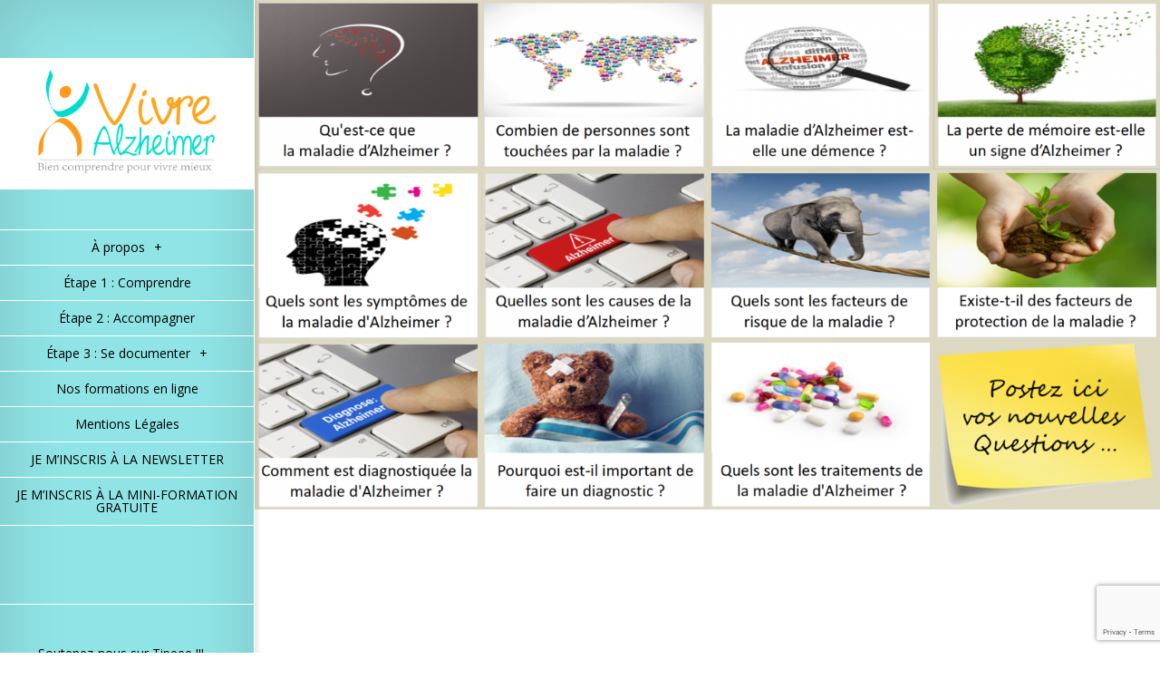

--- FILE ---
content_type: text/html; charset=UTF-8
request_url: https://vivre-alzheimer.fr/
body_size: 11816
content:
<!DOCTYPE html>
<!--[if IE 6]>
<html id="ie6" lang="fr-FR">
<![endif]-->
<!--[if IE 7]>
<html id="ie7" lang="fr-FR">
<![endif]-->
<!--[if IE 8]>
<html id="ie8" lang="fr-FR">
<![endif]-->
<!--[if !(IE 6) | !(IE 7) | !(IE 8)  ]><!-->
<html lang="fr-FR">
<!--<![endif]-->
<head>
	<meta charset="UTF-8" />
			
	<meta http-equiv="X-UA-Compatible" content="IE=edge">
	<link rel="pingback" href="https://vivre-alzheimer.fr/xmlrpc.php" />

	<script type="text/javascript">
		document.documentElement.className = 'js';
	</script>

	<script>var et_site_url='https://vivre-alzheimer.fr';var et_post_id='0';function et_core_page_resource_fallback(a,b){"undefined"===typeof b&&(b=a.sheet.cssRules&&0===a.sheet.cssRules.length);b&&(a.onerror=null,a.onload=null,a.href?a.href=et_site_url+"/?et_core_page_resource="+a.id+et_post_id:a.src&&(a.src=et_site_url+"/?et_core_page_resource="+a.id+et_post_id))}
</script><meta name='robots' content='index, follow, max-video-preview:-1, max-snippet:-1, max-image-preview:large' />

	<!-- This site is optimized with the Yoast SEO plugin v19.14 - https://yoast.com/wordpress/plugins/seo/ -->
	<title>Vivre Alzheimer - Bien comprendre pour vivre mieux</title>
	<meta name="description" content="Le site pour bien comprendre et mieux vivre la maladie d&#039;Alzheimer." />
	<link rel="canonical" href="https://vivre-alzheimer.fr/" />
	<meta property="og:locale" content="fr_FR" />
	<meta property="og:type" content="website" />
	<meta property="og:title" content="Vivre Alzheimer - Bien comprendre pour vivre mieux" />
	<meta property="og:description" content="Le site pour bien comprendre et mieux vivre la maladie d&#039;Alzheimer." />
	<meta property="og:url" content="https://vivre-alzheimer.fr/" />
	<meta property="og:site_name" content="Vivre Alzheimer" />
	<meta property="og:image" content="https://vivre-alzheimer.fr/wp-content/uploads/2013/10/logo-alzeimer-bord-et-txt-au-2610.png" />
	<meta property="og:image:width" content="834" />
	<meta property="og:image:height" content="432" />
	<meta property="og:image:type" content="image/png" />
	<script type="application/ld+json" class="yoast-schema-graph">{"@context":"https://schema.org","@graph":[{"@type":"CollectionPage","@id":"https://vivre-alzheimer.fr/","url":"https://vivre-alzheimer.fr/","name":"Vivre Alzheimer - Bien comprendre pour vivre mieux","isPartOf":{"@id":"https://vivre-alzheimer.fr/#website"},"description":"Le site pour bien comprendre et mieux vivre la maladie d'Alzheimer.","breadcrumb":{"@id":"https://vivre-alzheimer.fr/#breadcrumb"},"inLanguage":"fr-FR"},{"@type":"BreadcrumbList","@id":"https://vivre-alzheimer.fr/#breadcrumb","itemListElement":[{"@type":"ListItem","position":1,"name":"Accueil"}]},{"@type":"WebSite","@id":"https://vivre-alzheimer.fr/#website","url":"https://vivre-alzheimer.fr/","name":"Vivre Alzheimer","description":"Bien comprendre pour vivre mieux","potentialAction":[{"@type":"SearchAction","target":{"@type":"EntryPoint","urlTemplate":"https://vivre-alzheimer.fr/?s={search_term_string}"},"query-input":"required name=search_term_string"}],"inLanguage":"fr-FR"}]}</script>
	<!-- / Yoast SEO plugin. -->


<link rel='dns-prefetch' href='//fonts.googleapis.com' />
<link rel="alternate" type="application/rss+xml" title="Vivre Alzheimer &raquo; Flux" href="https://vivre-alzheimer.fr/feed/" />
<link rel="alternate" type="application/rss+xml" title="Vivre Alzheimer &raquo; Flux des commentaires" href="https://vivre-alzheimer.fr/comments/feed/" />
		<!-- This site uses the Google Analytics by MonsterInsights plugin v8.12.1 - Using Analytics tracking - https://www.monsterinsights.com/ -->
							<script
				src="//www.googletagmanager.com/gtag/js?id=UA-57104678-1"  data-cfasync="false" data-wpfc-render="false" type="text/javascript" async></script>
			<script data-cfasync="false" data-wpfc-render="false" type="text/javascript">
				var mi_version = '8.12.1';
				var mi_track_user = true;
				var mi_no_track_reason = '';
				
								var disableStrs = [
															'ga-disable-UA-57104678-1',
									];

				/* Function to detect opted out users */
				function __gtagTrackerIsOptedOut() {
					for (var index = 0; index < disableStrs.length; index++) {
						if (document.cookie.indexOf(disableStrs[index] + '=true') > -1) {
							return true;
						}
					}

					return false;
				}

				/* Disable tracking if the opt-out cookie exists. */
				if (__gtagTrackerIsOptedOut()) {
					for (var index = 0; index < disableStrs.length; index++) {
						window[disableStrs[index]] = true;
					}
				}

				/* Opt-out function */
				function __gtagTrackerOptout() {
					for (var index = 0; index < disableStrs.length; index++) {
						document.cookie = disableStrs[index] + '=true; expires=Thu, 31 Dec 2099 23:59:59 UTC; path=/';
						window[disableStrs[index]] = true;
					}
				}

				if ('undefined' === typeof gaOptout) {
					function gaOptout() {
						__gtagTrackerOptout();
					}
				}
								window.dataLayer = window.dataLayer || [];

				window.MonsterInsightsDualTracker = {
					helpers: {},
					trackers: {},
				};
				if (mi_track_user) {
					function __gtagDataLayer() {
						dataLayer.push(arguments);
					}

					function __gtagTracker(type, name, parameters) {
						if (!parameters) {
							parameters = {};
						}

						if (parameters.send_to) {
							__gtagDataLayer.apply(null, arguments);
							return;
						}

						if (type === 'event') {
							
														parameters.send_to = monsterinsights_frontend.ua;
							__gtagDataLayer(type, name, parameters);
													} else {
							__gtagDataLayer.apply(null, arguments);
						}
					}

					__gtagTracker('js', new Date());
					__gtagTracker('set', {
						'developer_id.dZGIzZG': true,
											});
															__gtagTracker('config', 'UA-57104678-1', {"forceSSL":"true"} );
										window.gtag = __gtagTracker;										(function () {
						/* https://developers.google.com/analytics/devguides/collection/analyticsjs/ */
						/* ga and __gaTracker compatibility shim. */
						var noopfn = function () {
							return null;
						};
						var newtracker = function () {
							return new Tracker();
						};
						var Tracker = function () {
							return null;
						};
						var p = Tracker.prototype;
						p.get = noopfn;
						p.set = noopfn;
						p.send = function () {
							var args = Array.prototype.slice.call(arguments);
							args.unshift('send');
							__gaTracker.apply(null, args);
						};
						var __gaTracker = function () {
							var len = arguments.length;
							if (len === 0) {
								return;
							}
							var f = arguments[len - 1];
							if (typeof f !== 'object' || f === null || typeof f.hitCallback !== 'function') {
								if ('send' === arguments[0]) {
									var hitConverted, hitObject = false, action;
									if ('event' === arguments[1]) {
										if ('undefined' !== typeof arguments[3]) {
											hitObject = {
												'eventAction': arguments[3],
												'eventCategory': arguments[2],
												'eventLabel': arguments[4],
												'value': arguments[5] ? arguments[5] : 1,
											}
										}
									}
									if ('pageview' === arguments[1]) {
										if ('undefined' !== typeof arguments[2]) {
											hitObject = {
												'eventAction': 'page_view',
												'page_path': arguments[2],
											}
										}
									}
									if (typeof arguments[2] === 'object') {
										hitObject = arguments[2];
									}
									if (typeof arguments[5] === 'object') {
										Object.assign(hitObject, arguments[5]);
									}
									if ('undefined' !== typeof arguments[1].hitType) {
										hitObject = arguments[1];
										if ('pageview' === hitObject.hitType) {
											hitObject.eventAction = 'page_view';
										}
									}
									if (hitObject) {
										action = 'timing' === arguments[1].hitType ? 'timing_complete' : hitObject.eventAction;
										hitConverted = mapArgs(hitObject);
										__gtagTracker('event', action, hitConverted);
									}
								}
								return;
							}

							function mapArgs(args) {
								var arg, hit = {};
								var gaMap = {
									'eventCategory': 'event_category',
									'eventAction': 'event_action',
									'eventLabel': 'event_label',
									'eventValue': 'event_value',
									'nonInteraction': 'non_interaction',
									'timingCategory': 'event_category',
									'timingVar': 'name',
									'timingValue': 'value',
									'timingLabel': 'event_label',
									'page': 'page_path',
									'location': 'page_location',
									'title': 'page_title',
								};
								for (arg in args) {
																		if (!(!args.hasOwnProperty(arg) || !gaMap.hasOwnProperty(arg))) {
										hit[gaMap[arg]] = args[arg];
									} else {
										hit[arg] = args[arg];
									}
								}
								return hit;
							}

							try {
								f.hitCallback();
							} catch (ex) {
							}
						};
						__gaTracker.create = newtracker;
						__gaTracker.getByName = newtracker;
						__gaTracker.getAll = function () {
							return [];
						};
						__gaTracker.remove = noopfn;
						__gaTracker.loaded = true;
						window['__gaTracker'] = __gaTracker;
					})();
									} else {
										console.log("");
					(function () {
						function __gtagTracker() {
							return null;
						}

						window['__gtagTracker'] = __gtagTracker;
						window['gtag'] = __gtagTracker;
					})();
									}
			</script>
				<!-- / Google Analytics by MonsterInsights -->
		<script type="text/javascript">
window._wpemojiSettings = {"baseUrl":"https:\/\/s.w.org\/images\/core\/emoji\/14.0.0\/72x72\/","ext":".png","svgUrl":"https:\/\/s.w.org\/images\/core\/emoji\/14.0.0\/svg\/","svgExt":".svg","source":{"concatemoji":"https:\/\/vivre-alzheimer.fr\/wp-includes\/js\/wp-emoji-release.min.js?ver=6.1.9"}};
/*! This file is auto-generated */
!function(e,a,t){var n,r,o,i=a.createElement("canvas"),p=i.getContext&&i.getContext("2d");function s(e,t){var a=String.fromCharCode,e=(p.clearRect(0,0,i.width,i.height),p.fillText(a.apply(this,e),0,0),i.toDataURL());return p.clearRect(0,0,i.width,i.height),p.fillText(a.apply(this,t),0,0),e===i.toDataURL()}function c(e){var t=a.createElement("script");t.src=e,t.defer=t.type="text/javascript",a.getElementsByTagName("head")[0].appendChild(t)}for(o=Array("flag","emoji"),t.supports={everything:!0,everythingExceptFlag:!0},r=0;r<o.length;r++)t.supports[o[r]]=function(e){if(p&&p.fillText)switch(p.textBaseline="top",p.font="600 32px Arial",e){case"flag":return s([127987,65039,8205,9895,65039],[127987,65039,8203,9895,65039])?!1:!s([55356,56826,55356,56819],[55356,56826,8203,55356,56819])&&!s([55356,57332,56128,56423,56128,56418,56128,56421,56128,56430,56128,56423,56128,56447],[55356,57332,8203,56128,56423,8203,56128,56418,8203,56128,56421,8203,56128,56430,8203,56128,56423,8203,56128,56447]);case"emoji":return!s([129777,127995,8205,129778,127999],[129777,127995,8203,129778,127999])}return!1}(o[r]),t.supports.everything=t.supports.everything&&t.supports[o[r]],"flag"!==o[r]&&(t.supports.everythingExceptFlag=t.supports.everythingExceptFlag&&t.supports[o[r]]);t.supports.everythingExceptFlag=t.supports.everythingExceptFlag&&!t.supports.flag,t.DOMReady=!1,t.readyCallback=function(){t.DOMReady=!0},t.supports.everything||(n=function(){t.readyCallback()},a.addEventListener?(a.addEventListener("DOMContentLoaded",n,!1),e.addEventListener("load",n,!1)):(e.attachEvent("onload",n),a.attachEvent("onreadystatechange",function(){"complete"===a.readyState&&t.readyCallback()})),(e=t.source||{}).concatemoji?c(e.concatemoji):e.wpemoji&&e.twemoji&&(c(e.twemoji),c(e.wpemoji)))}(window,document,window._wpemojiSettings);
</script>
<meta content="Origin v.2.4.14" name="generator"/><style type="text/css">
img.wp-smiley,
img.emoji {
	display: inline !important;
	border: none !important;
	box-shadow: none !important;
	height: 1em !important;
	width: 1em !important;
	margin: 0 0.07em !important;
	vertical-align: -0.1em !important;
	background: none !important;
	padding: 0 !important;
}
</style>
	<link rel='stylesheet' id='wp-block-library-css' href='https://vivre-alzheimer.fr/wp-includes/css/dist/block-library/style.min.css?ver=6.1.9' type='text/css' media='all' />
<link rel='stylesheet' id='classic-theme-styles-css' href='https://vivre-alzheimer.fr/wp-includes/css/classic-themes.min.css?ver=1' type='text/css' media='all' />
<style id='global-styles-inline-css' type='text/css'>
body{--wp--preset--color--black: #000000;--wp--preset--color--cyan-bluish-gray: #abb8c3;--wp--preset--color--white: #ffffff;--wp--preset--color--pale-pink: #f78da7;--wp--preset--color--vivid-red: #cf2e2e;--wp--preset--color--luminous-vivid-orange: #ff6900;--wp--preset--color--luminous-vivid-amber: #fcb900;--wp--preset--color--light-green-cyan: #7bdcb5;--wp--preset--color--vivid-green-cyan: #00d084;--wp--preset--color--pale-cyan-blue: #8ed1fc;--wp--preset--color--vivid-cyan-blue: #0693e3;--wp--preset--color--vivid-purple: #9b51e0;--wp--preset--gradient--vivid-cyan-blue-to-vivid-purple: linear-gradient(135deg,rgba(6,147,227,1) 0%,rgb(155,81,224) 100%);--wp--preset--gradient--light-green-cyan-to-vivid-green-cyan: linear-gradient(135deg,rgb(122,220,180) 0%,rgb(0,208,130) 100%);--wp--preset--gradient--luminous-vivid-amber-to-luminous-vivid-orange: linear-gradient(135deg,rgba(252,185,0,1) 0%,rgba(255,105,0,1) 100%);--wp--preset--gradient--luminous-vivid-orange-to-vivid-red: linear-gradient(135deg,rgba(255,105,0,1) 0%,rgb(207,46,46) 100%);--wp--preset--gradient--very-light-gray-to-cyan-bluish-gray: linear-gradient(135deg,rgb(238,238,238) 0%,rgb(169,184,195) 100%);--wp--preset--gradient--cool-to-warm-spectrum: linear-gradient(135deg,rgb(74,234,220) 0%,rgb(151,120,209) 20%,rgb(207,42,186) 40%,rgb(238,44,130) 60%,rgb(251,105,98) 80%,rgb(254,248,76) 100%);--wp--preset--gradient--blush-light-purple: linear-gradient(135deg,rgb(255,206,236) 0%,rgb(152,150,240) 100%);--wp--preset--gradient--blush-bordeaux: linear-gradient(135deg,rgb(254,205,165) 0%,rgb(254,45,45) 50%,rgb(107,0,62) 100%);--wp--preset--gradient--luminous-dusk: linear-gradient(135deg,rgb(255,203,112) 0%,rgb(199,81,192) 50%,rgb(65,88,208) 100%);--wp--preset--gradient--pale-ocean: linear-gradient(135deg,rgb(255,245,203) 0%,rgb(182,227,212) 50%,rgb(51,167,181) 100%);--wp--preset--gradient--electric-grass: linear-gradient(135deg,rgb(202,248,128) 0%,rgb(113,206,126) 100%);--wp--preset--gradient--midnight: linear-gradient(135deg,rgb(2,3,129) 0%,rgb(40,116,252) 100%);--wp--preset--duotone--dark-grayscale: url('#wp-duotone-dark-grayscale');--wp--preset--duotone--grayscale: url('#wp-duotone-grayscale');--wp--preset--duotone--purple-yellow: url('#wp-duotone-purple-yellow');--wp--preset--duotone--blue-red: url('#wp-duotone-blue-red');--wp--preset--duotone--midnight: url('#wp-duotone-midnight');--wp--preset--duotone--magenta-yellow: url('#wp-duotone-magenta-yellow');--wp--preset--duotone--purple-green: url('#wp-duotone-purple-green');--wp--preset--duotone--blue-orange: url('#wp-duotone-blue-orange');--wp--preset--font-size--small: 13px;--wp--preset--font-size--medium: 20px;--wp--preset--font-size--large: 36px;--wp--preset--font-size--x-large: 42px;}.has-black-color{color: var(--wp--preset--color--black) !important;}.has-cyan-bluish-gray-color{color: var(--wp--preset--color--cyan-bluish-gray) !important;}.has-white-color{color: var(--wp--preset--color--white) !important;}.has-pale-pink-color{color: var(--wp--preset--color--pale-pink) !important;}.has-vivid-red-color{color: var(--wp--preset--color--vivid-red) !important;}.has-luminous-vivid-orange-color{color: var(--wp--preset--color--luminous-vivid-orange) !important;}.has-luminous-vivid-amber-color{color: var(--wp--preset--color--luminous-vivid-amber) !important;}.has-light-green-cyan-color{color: var(--wp--preset--color--light-green-cyan) !important;}.has-vivid-green-cyan-color{color: var(--wp--preset--color--vivid-green-cyan) !important;}.has-pale-cyan-blue-color{color: var(--wp--preset--color--pale-cyan-blue) !important;}.has-vivid-cyan-blue-color{color: var(--wp--preset--color--vivid-cyan-blue) !important;}.has-vivid-purple-color{color: var(--wp--preset--color--vivid-purple) !important;}.has-black-background-color{background-color: var(--wp--preset--color--black) !important;}.has-cyan-bluish-gray-background-color{background-color: var(--wp--preset--color--cyan-bluish-gray) !important;}.has-white-background-color{background-color: var(--wp--preset--color--white) !important;}.has-pale-pink-background-color{background-color: var(--wp--preset--color--pale-pink) !important;}.has-vivid-red-background-color{background-color: var(--wp--preset--color--vivid-red) !important;}.has-luminous-vivid-orange-background-color{background-color: var(--wp--preset--color--luminous-vivid-orange) !important;}.has-luminous-vivid-amber-background-color{background-color: var(--wp--preset--color--luminous-vivid-amber) !important;}.has-light-green-cyan-background-color{background-color: var(--wp--preset--color--light-green-cyan) !important;}.has-vivid-green-cyan-background-color{background-color: var(--wp--preset--color--vivid-green-cyan) !important;}.has-pale-cyan-blue-background-color{background-color: var(--wp--preset--color--pale-cyan-blue) !important;}.has-vivid-cyan-blue-background-color{background-color: var(--wp--preset--color--vivid-cyan-blue) !important;}.has-vivid-purple-background-color{background-color: var(--wp--preset--color--vivid-purple) !important;}.has-black-border-color{border-color: var(--wp--preset--color--black) !important;}.has-cyan-bluish-gray-border-color{border-color: var(--wp--preset--color--cyan-bluish-gray) !important;}.has-white-border-color{border-color: var(--wp--preset--color--white) !important;}.has-pale-pink-border-color{border-color: var(--wp--preset--color--pale-pink) !important;}.has-vivid-red-border-color{border-color: var(--wp--preset--color--vivid-red) !important;}.has-luminous-vivid-orange-border-color{border-color: var(--wp--preset--color--luminous-vivid-orange) !important;}.has-luminous-vivid-amber-border-color{border-color: var(--wp--preset--color--luminous-vivid-amber) !important;}.has-light-green-cyan-border-color{border-color: var(--wp--preset--color--light-green-cyan) !important;}.has-vivid-green-cyan-border-color{border-color: var(--wp--preset--color--vivid-green-cyan) !important;}.has-pale-cyan-blue-border-color{border-color: var(--wp--preset--color--pale-cyan-blue) !important;}.has-vivid-cyan-blue-border-color{border-color: var(--wp--preset--color--vivid-cyan-blue) !important;}.has-vivid-purple-border-color{border-color: var(--wp--preset--color--vivid-purple) !important;}.has-vivid-cyan-blue-to-vivid-purple-gradient-background{background: var(--wp--preset--gradient--vivid-cyan-blue-to-vivid-purple) !important;}.has-light-green-cyan-to-vivid-green-cyan-gradient-background{background: var(--wp--preset--gradient--light-green-cyan-to-vivid-green-cyan) !important;}.has-luminous-vivid-amber-to-luminous-vivid-orange-gradient-background{background: var(--wp--preset--gradient--luminous-vivid-amber-to-luminous-vivid-orange) !important;}.has-luminous-vivid-orange-to-vivid-red-gradient-background{background: var(--wp--preset--gradient--luminous-vivid-orange-to-vivid-red) !important;}.has-very-light-gray-to-cyan-bluish-gray-gradient-background{background: var(--wp--preset--gradient--very-light-gray-to-cyan-bluish-gray) !important;}.has-cool-to-warm-spectrum-gradient-background{background: var(--wp--preset--gradient--cool-to-warm-spectrum) !important;}.has-blush-light-purple-gradient-background{background: var(--wp--preset--gradient--blush-light-purple) !important;}.has-blush-bordeaux-gradient-background{background: var(--wp--preset--gradient--blush-bordeaux) !important;}.has-luminous-dusk-gradient-background{background: var(--wp--preset--gradient--luminous-dusk) !important;}.has-pale-ocean-gradient-background{background: var(--wp--preset--gradient--pale-ocean) !important;}.has-electric-grass-gradient-background{background: var(--wp--preset--gradient--electric-grass) !important;}.has-midnight-gradient-background{background: var(--wp--preset--gradient--midnight) !important;}.has-small-font-size{font-size: var(--wp--preset--font-size--small) !important;}.has-medium-font-size{font-size: var(--wp--preset--font-size--medium) !important;}.has-large-font-size{font-size: var(--wp--preset--font-size--large) !important;}.has-x-large-font-size{font-size: var(--wp--preset--font-size--x-large) !important;}
.wp-block-navigation a:where(:not(.wp-element-button)){color: inherit;}
:where(.wp-block-columns.is-layout-flex){gap: 2em;}
.wp-block-pullquote{font-size: 1.5em;line-height: 1.6;}
</style>
<link rel='stylesheet' id='contact-form-7-css' href='https://vivre-alzheimer.fr/wp-content/plugins/contact-form-7/includes/css/styles.css?ver=5.7.2' type='text/css' media='all' />
<link rel='stylesheet' id='origin-fonts-css' href='https://fonts.googleapis.com/css?family=Open+Sans:300italic,700italic,800italic,400,300,700,800&#038;subset=latin,latin-ext' type='text/css' media='all' />
<link rel='stylesheet' id='et-gf-droid-sans-css' href='https://fonts.googleapis.com/css?family=Droid+Sans:&#038;subset=latin' type='text/css' media='all' />
<link rel='stylesheet' id='origin-style-css' href='https://vivre-alzheimer.fr/wp-content/themes/Origin/style.css?ver=6.1.9' type='text/css' media='all' />
<link rel='stylesheet' id='et_lb_modules-css' href='https://vivre-alzheimer.fr/wp-content/plugins/elegantbuilder/style.css?ver=2.4' type='text/css' media='all' />
<link rel='stylesheet' id='et-shortcodes-css-css' href='https://vivre-alzheimer.fr/wp-content/themes/Origin/epanel/shortcodes/css/shortcodes-legacy.css?ver=2.4.14' type='text/css' media='all' />
<link rel='stylesheet' id='et-shortcodes-responsive-css-css' href='https://vivre-alzheimer.fr/wp-content/themes/Origin/epanel/shortcodes/css/shortcodes_responsive.css?ver=2.4.14' type='text/css' media='all' />
<link rel='stylesheet' id='optimizepress-default-css' href='https://vivre-alzheimer.fr/wp-content/plugins/optimizePressPlugin/lib/assets/default.min.css?ver=2.5.18' type='text/css' media='all' />
<link rel='stylesheet' id='ws-plugin--optimizemember-css' href='https://vivre-alzheimer.fr/wp-content/plugins/optimizeMember/optimizeMember-o.php?ws_plugin__optimizemember_css=1&#038;qcABC=1&#038;ver=1.2.9-1.2.9-866431755' type='text/css' media='all' />
<link rel='stylesheet' id='magnific_popup-css' href='https://vivre-alzheimer.fr/wp-content/themes/Origin/includes/page_templates/js/magnific_popup/magnific_popup.css?ver=1.3.4' type='text/css' media='screen' />
<link rel='stylesheet' id='et_page_templates-css' href='https://vivre-alzheimer.fr/wp-content/themes/Origin/includes/page_templates/page_templates.css?ver=1.8' type='text/css' media='screen' />
<script type='text/javascript' src='https://vivre-alzheimer.fr/wp-includes/js/jquery/jquery.min.js?ver=3.6.1' id='jquery-core-js'></script>
<script type='text/javascript' src='https://vivre-alzheimer.fr/wp-includes/js/jquery/jquery-migrate.min.js?ver=3.3.2' id='jquery-migrate-js'></script>
<script type='text/javascript' id='optimizepress-op-jquery-base-all-js-extra'>
/* <![CDATA[ */
var OptimizePress = {"ajaxurl":"https:\/\/vivre-alzheimer.fr\/wp-admin\/admin-ajax.php","SN":"optimizepress","version":"2.5.18","script_debug":".min","localStorageEnabled":"","wp_admin_page":"","op_live_editor":"","op_page_builder":"","op_create_new_page":"","imgurl":"https:\/\/vivre-alzheimer.fr\/wp-content\/plugins\/optimizePressPlugin\/lib\/images\/","OP_URL":"https:\/\/vivre-alzheimer.fr\/wp-content\/plugins\/optimizePressPlugin\/","OP_JS":"https:\/\/vivre-alzheimer.fr\/wp-content\/plugins\/optimizePressPlugin\/lib\/js\/","OP_PAGE_BUILDER_URL":"","include_url":"https:\/\/vivre-alzheimer.fr\/wp-includes\/","op_autosave_interval":"300","op_autosave_enabled":"Y","paths":{"url":"https:\/\/vivre-alzheimer.fr\/wp-content\/plugins\/optimizePressPlugin\/","img":"https:\/\/vivre-alzheimer.fr\/wp-content\/plugins\/optimizePressPlugin\/lib\/images\/","js":"https:\/\/vivre-alzheimer.fr\/wp-content\/plugins\/optimizePressPlugin\/lib\/js\/","css":"https:\/\/vivre-alzheimer.fr\/wp-content\/plugins\/optimizePressPlugin\/lib\/css\/"},"social":{"twitter":"optimizepress","facebook":"optimizepress","googleplus":"111273444733787349971"},"flowplayerHTML5":"https:\/\/vivre-alzheimer.fr\/wp-content\/plugins\/optimizePressPlugin\/lib\/modules\/blog\/video\/flowplayer\/flowplayer.swf","flowplayerKey":"","flowplayerLogo":"","mediaelementplayer":"https:\/\/vivre-alzheimer.fr\/wp-content\/plugins\/optimizePressPlugin\/lib\/modules\/blog\/video\/mediaelement\/","pb_unload_alert":"This page is asking you to confirm that you want to leave - data you have entered may not be saved.","pb_save_alert":"Please make sure you are happy with all of your options as some options will not be able to be changed for this page later.","search_default":"Search...","ems_providers":[],"optimizemember":{"enabled":true,"version":"1.2.9"},"OP_LEADS_URL":"https:\/\/my.optimizeleads.com\/","OP_LEADS_THEMES_URL":"https:\/\/my.optimizeleads.com\/build\/themes\/"};
/* ]]> */
</script>
<script type='text/javascript' src='https://vivre-alzheimer.fr/wp-content/plugins/optimizePressPlugin/lib/js/op-jquery-base-all.min.js?ver=2.5.18' id='optimizepress-op-jquery-base-all-js'></script>
<script type='text/javascript' src='https://vivre-alzheimer.fr/wp-content/plugins/google-analytics-for-wordpress/assets/js/frontend-gtag.min.js?ver=8.12.1' id='monsterinsights-frontend-script-js'></script>
<script data-cfasync="false" data-wpfc-render="false" type="text/javascript" id='monsterinsights-frontend-script-js-extra'>/* <![CDATA[ */
var monsterinsights_frontend = {"js_events_tracking":"true","download_extensions":"doc,pdf,ppt,zip,xls,docx,pptx,xlsx","inbound_paths":"[]","home_url":"https:\/\/vivre-alzheimer.fr","hash_tracking":"false","ua":"UA-57104678-1","v4_id":""};/* ]]> */
</script>
<script type='text/javascript' src='https://vivre-alzheimer.fr/wp-includes/js/dist/vendor/regenerator-runtime.min.js?ver=0.13.9' id='regenerator-runtime-js'></script>
<script type='text/javascript' src='https://vivre-alzheimer.fr/wp-includes/js/dist/vendor/wp-polyfill.min.js?ver=3.15.0' id='wp-polyfill-js'></script>
<script type='text/javascript' id='zxcvbn-async-js-extra'>
/* <![CDATA[ */
var _zxcvbnSettings = {"src":"https:\/\/vivre-alzheimer.fr\/wp-includes\/js\/zxcvbn.min.js"};
/* ]]> */
</script>
<script type='text/javascript' src='https://vivre-alzheimer.fr/wp-includes/js/zxcvbn-async.min.js?ver=1.0' id='zxcvbn-async-js'></script>
<script type='text/javascript' src='https://vivre-alzheimer.fr/wp-includes/js/dist/hooks.min.js?ver=4169d3cf8e8d95a3d6d5' id='wp-hooks-js'></script>
<script type='text/javascript' src='https://vivre-alzheimer.fr/wp-includes/js/dist/i18n.min.js?ver=9e794f35a71bb98672ae' id='wp-i18n-js'></script>
<script type='text/javascript' id='wp-i18n-js-after'>
wp.i18n.setLocaleData( { 'text direction\u0004ltr': [ 'ltr' ] } );
</script>
<script type='text/javascript' id='password-strength-meter-js-extra'>
/* <![CDATA[ */
var pwsL10n = {"unknown":"Force du mot de passe inconnue.","short":"Tr\u00e8s faible","bad":"Faible","good":"Moyenne","strong":"Forte","mismatch":"Non concordance"};
/* ]]> */
</script>
<script type='text/javascript' id='password-strength-meter-js-translations'>
( function( domain, translations ) {
	var localeData = translations.locale_data[ domain ] || translations.locale_data.messages;
	localeData[""].domain = domain;
	wp.i18n.setLocaleData( localeData, domain );
} )( "default", {"translation-revision-date":"2024-01-31 09:30:32+0000","generator":"GlotPress\/4.0.1","domain":"messages","locale_data":{"messages":{"":{"domain":"messages","plural-forms":"nplurals=2; plural=n > 1;","lang":"fr"},"%1$s is deprecated since version %2$s! Use %3$s instead. Please consider writing more inclusive code.":["%1$s est obsol\u00e8te depuis la version %2$s\u00a0! Utilisez %3$s \u00e0 la place. Pensons \u00e0 \u00e9crire du code plus inclusif."]}},"comment":{"reference":"wp-admin\/js\/password-strength-meter.js"}} );
</script>
<script type='text/javascript' src='https://vivre-alzheimer.fr/wp-admin/js/password-strength-meter.min.js?ver=6.1.9' id='password-strength-meter-js'></script>
<script type='text/javascript' src='https://vivre-alzheimer.fr/wp-content/plugins/optimizeMember/optimizeMember-o.php?ws_plugin__optimizemember_js_w_globals=1&#038;qcABC=1&#038;ver=1.2.9-1.2.9-866431755' id='ws-plugin--optimizemember-js'></script>
<link rel="https://api.w.org/" href="https://vivre-alzheimer.fr/wp-json/" /><link rel="EditURI" type="application/rsd+xml" title="RSD" href="https://vivre-alzheimer.fr/xmlrpc.php?rsd" />
<link rel="wlwmanifest" type="application/wlwmanifest+xml" href="https://vivre-alzheimer.fr/wp-includes/wlwmanifest.xml" />
<meta name="generator" content="WordPress 6.1.9" />
<script type='text/javascript' data-cfasync='false'>var _mmunch = {'front': false, 'page': false, 'post': false, 'category': false, 'author': false, 'search': false, 'attachment': false, 'tag': false};_mmunch['front'] = true;</script><script data-cfasync="false" src="//a.mailmunch.co/app/v1/site.js" id="mailmunch-script" data-plugin="mc_mm" data-mailmunch-site-id="11630" async></script>		<style>
			#info-bg, #main-wrap:before { background: #90e4e5; }
			#top-menu a:hover .link_text, .current-menu-item > a, #top-menu .current-menu-item > a:hover, #top-menu .current-menu-item > a:hover .link_bg, .et_active_dropdown > li a, #top-menu .et_clicked, #mobile-nav { color: #90e4e5; }

			@media only screen and (max-width: 1023px){
				#info-area { background: #90e4e5; }
			}

			.widget, #top-menu a, #mobile-nav, #info-area, #info-bg, #top-menu { border-color: #ffffff; }

			.current-menu-item > a, .et_active_dropdown > li a, #top-menu .et_clicked, #mobile-nav, #top-menu a:hover .link_bg, #top-menu .current-menu-item > a:hover, #top-menu .current-menu-item > a:hover .link_bg { background: #ffffff; }

			#top-menu ul ul a:hover .link_bg { background: #f8f8f8; }

			#sidebar, #sidebar h4 { color: #ffffff; }

			#sidebar a, #top-menu li a { color: #000000; }

		h1, h2, h3, h4, h5, h6 { font-family: 'Droid Sans', ; }body { font-family: 'Droid Sans', ; }		</style>
	<link rel="shortcut icon" href="http://vivre-alzheimer.fr/wp-content/uploads/2013/10/favicon.png" /><meta name="viewport" content="width=device-width, initial-scale=1.0, maximum-scale=1.0, user-scalable=0" /><link rel="preload" href="https://vivre-alzheimer.fr/wp-content/themes/Origin/core/admin/fonts/modules.ttf" as="font" crossorigin="anonymous">
        <!--[if (gte IE 6)&(lte IE 8)]>
            <script type="text/javascript" src="https://vivre-alzheimer.fr/wp-content/plugins/optimizePressPlugin/lib/js/selectivizr-1.0.2-min.js?ver=1.0.2"></script>
        <![endif]-->
        <!--[if lt IE 9]>
            <script src="https://vivre-alzheimer.fr/wp-content/plugins/optimizePressPlugin/lib/js//html5shiv.min.js"></script>
        <![endif]-->
    <style type="text/css" id="custom-background-css">
body.custom-background { background-color: #ffffff; }
</style>
	
	<!--[if lt IE 9]>
		<script src="https://vivre-alzheimer.fr/wp-content/themes/Origin/js/html5.js" type="text/javascript"></script>
		<script src="https://vivre-alzheimer.fr/wp-content/themes/Origin/js/respond.min.js" type="text/javascript"></script>
	<![endif]-->
</head>
<body class="home blog custom-background op-plugin et_includes_sidebar">
	<div id="main-wrap" class="clearfix">
		
		<div id="info-bg"></div>

		<div id="info-area">
			<div id="logo-area">
								<a href="https://vivre-alzheimer.fr/"><img src="http://vivre-alzheimer.fr/wp-content/uploads/2013/10/logo-alzeimer-bord-et-txt-au-2610.png" alt="Vivre Alzheimer" id="logo"/></a>
			</div> <!-- #logo-area -->

			
			<span id="mobile-nav">Navigation Menu<span>+</span></span>

			<nav id="top-menu">
				<ul id="menu-menu-1" class="nav"><li id="menu-item-684" class="menu-item menu-item-type-post_type menu-item-object-page menu-item-has-children menu-item-684"><a href="https://vivre-alzheimer.fr/a-propos/">À propos</a>
<ul class="sub-menu">
	<li id="menu-item-596" class="menu-item menu-item-type-post_type menu-item-object-page menu-item-596"><a href="https://vivre-alzheimer.fr/qui/">Qui suis-je ?</a></li>
	<li id="menu-item-768" class="menu-item menu-item-type-post_type menu-item-object-page menu-item-768"><a href="https://vivre-alzheimer.fr/a-propos/contactez-moi/">Contactez-moi !</a></li>
	<li id="menu-item-628" class="menu-item menu-item-type-post_type menu-item-object-page menu-item-628"><a href="https://vivre-alzheimer.fr/plan-du-site/">Plan du site</a></li>
</ul>
</li>
<li id="menu-item-313" class="menu-item menu-item-type-taxonomy menu-item-object-category menu-item-313"><a href="https://vivre-alzheimer.fr/category/comprendre/">Étape 1 : Comprendre</a></li>
<li id="menu-item-314" class="menu-item menu-item-type-taxonomy menu-item-object-category menu-item-314"><a href="https://vivre-alzheimer.fr/category/accompagner/">Étape 2 : Accompagner</a></li>
<li id="menu-item-677" class="menu-item menu-item-type-taxonomy menu-item-object-category menu-item-has-children menu-item-677"><a href="https://vivre-alzheimer.fr/category/se-documenter/">Étape 3 : Se documenter</a>
<ul class="sub-menu">
	<li id="menu-item-316" class="menu-item menu-item-type-taxonomy menu-item-object-category menu-item-316"><a href="https://vivre-alzheimer.fr/category/se-documenter/livres/">Des livres pour approfondir</a></li>
	<li id="menu-item-315" class="menu-item menu-item-type-taxonomy menu-item-object-category menu-item-315"><a href="https://vivre-alzheimer.fr/category/se-documenter/films/">Films et documentaires</a></li>
</ul>
</li>
<li id="menu-item-1207" class="menu-item menu-item-type-post_type menu-item-object-page menu-item-1207"><a href="https://vivre-alzheimer.fr/formations-en-ligne/">Nos formations en ligne</a></li>
<li id="menu-item-1070" class="menu-item menu-item-type-post_type menu-item-object-page menu-item-1070"><a href="https://vivre-alzheimer.fr/mentions-legales/">Mentions Légales</a></li>
<li id="menu-item-1239" class="menu-item menu-item-type-custom menu-item-object-custom menu-item-1239"><a href="https://jaidecidedechanger.systeme.io/Inscription-Newsletter">JE M&#8217;INSCRIS À LA NEWSLETTER</a></li>
<li id="menu-item-1244" class="menu-item menu-item-type-custom menu-item-object-custom menu-item-1244"><a href="https://jaidecidedechanger.systeme.io/mini-formation-VA">JE M&#8217;INSCRIS À LA MINI-FORMATION GRATUITE</a></li>
</ul>			</nav>

				<div id="sidebar">
		<div id="facebook_page_plugin_widget-2" class="widget widget_facebook_page_plugin_widget"><div class="cameronjonesweb_facebook_page_plugin" data-version="1.9.1" data-implementation="widget" id="XODolDFFVZtzO36" data-method="sdk"><div id="fb-root"></div><script async defer crossorigin="anonymous" src="https://connect.facebook.net/fr_FR/sdk.js#xfbml=1&version=v17.0"></script><div class="fb-page" data-href="https://facebook.com/vivre.alzheimer/"  data-width="340" data-max-width="340" data-height="130" data-hide-cover="false" data-show-facepile="true" data-tabs="timeline" data-hide-cta="false" data-small-header="false" data-adapt-container-width="true"><div class="fb-xfbml-parse-ignore"><blockquote cite="https://www.facebook.com/vivre.alzheimer/"><a href="https://www.facebook.com/vivre.alzheimer/">https://www.facebook.com/vivre.alzheimer/</a></blockquote></div></div></div></div> <!-- end .widget --><div id="text-3" class="widget widget_text"><h4 class="widgettitle"> </h4>			<div class="textwidget"><p><a href="https://www.tipeee.com/vivre-alzheimer">Soutenez-nous sur Tipeee !!!</a></p>
<p><a href="https://www.tipeee.com/vivre-alzheimer"><img decoding="async" loading="lazy" class="alignleft size-full wp-image-1215" src="http://vivre-alzheimer.fr/wp-content/uploads/2018/02/Capture.png" alt="" width="189" height="94" /></a></p>
<p>&nbsp;</p>
</div>
		</div> <!-- end .widget -->	</div> <!-- end #sidebar -->
		</div> <!-- #info-area -->

		<div id="main">
			<div id="wrapper">
				<article id="post-68" class="entry-image post-68 post type-post status-publish format-standard has-post-thumbnail hentry category-comprendre tag-alz tag-alzaimer tag-alzeimer tag-alzheimer-definition tag-alzheimers tag-demence tag-diagnostic-de-la-maladie-dalzheimer tag-formation-alzheimer tag-maladie-alzheimer tag-maladie-dalzheimer tag-maladies-neurodegeneratives">
			<img src="https://vivre-alzheimer.fr/wp-content/uploads/2018/01/Quest-ce-que-la-maladie-dAlzheimer-640x480.png" alt="Qu&#8217;est-ce que la maladie d&#8217;Alzheimer ?" class="" width="640" height="480" srcset="https://vivre-alzheimer.fr/wp-content/uploads/2018/01/Quest-ce-que-la-maladie-dAlzheimer-640x480.png 640w, https://vivre-alzheimer.fr/wp-content/uploads/2018/01/Quest-ce-que-la-maladie-dAlzheimer-300x225.png 300w, https://vivre-alzheimer.fr/wp-content/uploads/2018/01/Quest-ce-que-la-maladie-dAlzheimer-768x576.png 768w, https://vivre-alzheimer.fr/wp-content/uploads/2018/01/Quest-ce-que-la-maladie-dAlzheimer.png 902w" sizes="(max-width: 640px) 100vw, 640px" />			<div class="image-info">
				<a href="https://vivre-alzheimer.fr/maladie-alzheimer/" class="image-link">Read more</a>
				<div class="title">
					<h2><a href="https://vivre-alzheimer.fr/maladie-alzheimer/">Qu&#8217;est-ce que la maladie d&#8217;Alzheimer ?</a></h2>
								</div> <!-- .title -->
				<div class="description">
					<p>Définitions &nbsp; La maladie d’Alzheimer est une maladie...</p>
				</div> <!-- .description -->
				<a href="https://vivre-alzheimer.fr/maladie-alzheimer/" class="readmore">Read more<span></span></a>
			</div> <!-- .image-info -->
		</article> <!-- .entry-image -->
				<article id="post-283" class="entry-image post-283 post type-post status-publish format-standard has-post-thumbnail hentry category-comprendre tag-alz tag-alzaimer tag-alzeimer tag-alzheimers tag-demence tag-formation-alzheimer tag-maladie-alzheimer tag-maladie-dalzheimer tag-maladies-neurodegeneratives">
			<img src="https://vivre-alzheimer.fr/wp-content/uploads/2013/09/Combien-de-personnes-sont-touchées-par-la-maladie-dAlzheimer-640x480.png" alt="Combien de personnes sont touchées par la maladie d&#8217;Alzheimer ?" class="" width="640" height="480" />			<div class="image-info">
				<a href="https://vivre-alzheimer.fr/alzheimer-statistiques/" class="image-link">Read more</a>
				<div class="title">
					<h2><a href="https://vivre-alzheimer.fr/alzheimer-statistiques/">Combien de personnes sont touchées par la maladie d&#8217;Alzheimer ?</a></h2>
								</div> <!-- .title -->
				<div class="description">
					<p>La maladie d’Alzheimer est évaluée, selon les études, à plus de...</p>
				</div> <!-- .description -->
				<a href="https://vivre-alzheimer.fr/alzheimer-statistiques/" class="readmore">Read more<span></span></a>
			</div> <!-- .image-info -->
		</article> <!-- .entry-image -->
				<article id="post-76" class="entry-image post-76 post type-post status-publish format-standard has-post-thumbnail hentry category-comprendre tag-alz tag-alzaimer tag-alzeimer tag-alzheimer-diagnostic tag-alzheimers tag-demence tag-formation-alzheimer tag-maladie-alzheimer tag-maladie-dalzheimer tag-maladies-neurodegeneratives">
			<img src="https://vivre-alzheimer.fr/wp-content/uploads/2018/01/La-maladie-dAlzheimer-est-elle-une-démence-640x480.png" alt="La maladie d&#8217;Alzheimer est-elle une démence ?" class="" width="640" height="480" />			<div class="image-info">
				<a href="https://vivre-alzheimer.fr/alzheimer-demence/" class="image-link">Read more</a>
				<div class="title">
					<h2><a href="https://vivre-alzheimer.fr/alzheimer-demence/">La maladie d&#8217;Alzheimer est-elle une démence ?</a></h2>
								</div> <!-- .title -->
				<div class="description">
					<p>Pendant longtemps, et malheureusement encore aujourd&#8217;hui,...</p>
				</div> <!-- .description -->
				<a href="https://vivre-alzheimer.fr/alzheimer-demence/" class="readmore">Read more<span></span></a>
			</div> <!-- .image-info -->
		</article> <!-- .entry-image -->
				<article id="post-77" class="entry-image post-77 post type-post status-publish format-standard has-post-thumbnail hentry category-comprendre tag-alz tag-alzaimer tag-alzeimer tag-alzheimer tag-alzheimers tag-demence tag-formation-alzheimer tag-maladie-alzheimer tag-maladie-dalzheimer tag-maladies-neurodegeneratives tag-memoire tag-perte-de-memoire">
			<img src="https://vivre-alzheimer.fr/wp-content/uploads/2018/01/La-perte-de-mémoire-est-elle-un-signe-dAlzheimer-640x480.png" alt="La perte de mémoire est-elle un signe d&#8217;Alzheimer ?" class="" width="640" height="480" />			<div class="image-info">
				<a href="https://vivre-alzheimer.fr/perte-memoire-alzheimer/" class="image-link">Read more</a>
				<div class="title">
					<h2><a href="https://vivre-alzheimer.fr/perte-memoire-alzheimer/">La perte de mémoire est-elle un signe d&#8217;Alzheimer ?</a></h2>
								</div> <!-- .title -->
				<div class="description">
					<p>Lorsque les gens oublient quelque chose, je les entends souvent...</p>
				</div> <!-- .description -->
				<a href="https://vivre-alzheimer.fr/perte-memoire-alzheimer/" class="readmore">Read more<span></span></a>
			</div> <!-- .image-info -->
		</article> <!-- .entry-image -->
				<article id="post-202" class="entry-image post-202 post type-post status-publish format-standard has-post-thumbnail hentry category-comprendre tag-alz tag-alzaimer tag-alzeimer tag-alzheimer-symptome tag-alzheimers tag-demence tag-formation-alzheimer tag-maladie-alzheimer tag-maladie-dalzheimer tag-maladies-neurodegeneratives">
			<img src="https://vivre-alzheimer.fr/wp-content/uploads/2013/09/Quels-sont-les-symptômes-de-la-maladie-dAlzheimer-640x480.png" alt="Quels sont les symptômes de la maladie d’Alzheimer ?" class="" width="640" height="480" />			<div class="image-info">
				<a href="https://vivre-alzheimer.fr/symptomes-alzheimer/" class="image-link">Read more</a>
				<div class="title">
					<h2><a href="https://vivre-alzheimer.fr/symptomes-alzheimer/">Quels sont les symptômes de la maladie d’Alzheimer ?</a></h2>
								</div> <!-- .title -->
				<div class="description">
					<p>Bien que l’évolution de la maladie soit différente pour chaque...</p>
				</div> <!-- .description -->
				<a href="https://vivre-alzheimer.fr/symptomes-alzheimer/" class="readmore">Read more<span></span></a>
			</div> <!-- .image-info -->
		</article> <!-- .entry-image -->
				<article id="post-81" class="entry-image post-81 post type-post status-publish format-standard has-post-thumbnail hentry category-comprendre tag-alz tag-alzaimer tag-alzeimer tag-alzheimer-cause tag-alzheimers tag-demence tag-formation-alzheimer tag-maladie-alzheimer tag-maladie-dalzheimer tag-maladies-neurodegeneratives">
			<img src="https://vivre-alzheimer.fr/wp-content/uploads/2018/01/Quelles-sont-les-causes-de-la-maladie-dAlzheimer-640x480.png" alt="Quelles sont les causes de la maladie d&#8217;Alzheimer ?" class="" width="640" height="480" srcset="https://vivre-alzheimer.fr/wp-content/uploads/2018/01/Quelles-sont-les-causes-de-la-maladie-dAlzheimer-640x480.png 640w, https://vivre-alzheimer.fr/wp-content/uploads/2018/01/Quelles-sont-les-causes-de-la-maladie-dAlzheimer-300x226.png 300w, https://vivre-alzheimer.fr/wp-content/uploads/2018/01/Quelles-sont-les-causes-de-la-maladie-dAlzheimer-768x577.png 768w, https://vivre-alzheimer.fr/wp-content/uploads/2018/01/Quelles-sont-les-causes-de-la-maladie-dAlzheimer.png 903w" sizes="(max-width: 640px) 100vw, 640px" />			<div class="image-info">
				<a href="https://vivre-alzheimer.fr/alzheimer-causes/" class="image-link">Read more</a>
				<div class="title">
					<h2><a href="https://vivre-alzheimer.fr/alzheimer-causes/">Quelles sont les causes de la maladie d&#8217;Alzheimer ?</a></h2>
								</div> <!-- .title -->
				<div class="description">
					<p>Même s’il convient de rester prudent sur les causes de la...</p>
				</div> <!-- .description -->
				<a href="https://vivre-alzheimer.fr/alzheimer-causes/" class="readmore">Read more<span></span></a>
			</div> <!-- .image-info -->
		</article> <!-- .entry-image -->
				<article id="post-85" class="entry-image post-85 post type-post status-publish format-standard has-post-thumbnail hentry category-comprendre tag-alz tag-alzaimer tag-alzeimer tag-alzheimer-risque tag-alzheimers tag-demence tag-formation-alzheimer tag-maladie-alzheimer tag-maladie-dalzheimer tag-maladies-neurodegeneratives">
			<img src="https://vivre-alzheimer.fr/wp-content/uploads/2013/09/Quels-sont-les-facteurs-de-rsique-de-la-maladie-dAlzheimer-640x480.png" alt="Quels sont les facteurs de risque de la maladie d&#8217;Alzheimer ?" class="" width="640" height="480" srcset="https://vivre-alzheimer.fr/wp-content/uploads/2013/09/Quels-sont-les-facteurs-de-rsique-de-la-maladie-dAlzheimer-640x480.png 640w, https://vivre-alzheimer.fr/wp-content/uploads/2013/09/Quels-sont-les-facteurs-de-rsique-de-la-maladie-dAlzheimer-300x225.png 300w, https://vivre-alzheimer.fr/wp-content/uploads/2013/09/Quels-sont-les-facteurs-de-rsique-de-la-maladie-dAlzheimer-768x576.png 768w, https://vivre-alzheimer.fr/wp-content/uploads/2013/09/Quels-sont-les-facteurs-de-rsique-de-la-maladie-dAlzheimer.png 900w" sizes="(max-width: 640px) 100vw, 640px" />			<div class="image-info">
				<a href="https://vivre-alzheimer.fr/alzheimer-risque/" class="image-link">Read more</a>
				<div class="title">
					<h2><a href="https://vivre-alzheimer.fr/alzheimer-risque/">Quels sont les facteurs de risque de la maladie d&#8217;Alzheimer ?</a></h2>
								</div> <!-- .title -->
				<div class="description">
					<p>Qu’est-ce qu’un facteur de risque ? Un facteur de risque n’est...</p>
				</div> <!-- .description -->
				<a href="https://vivre-alzheimer.fr/alzheimer-risque/" class="readmore">Read more<span></span></a>
			</div> <!-- .image-info -->
		</article> <!-- .entry-image -->
				<article id="post-87" class="entry-image post-87 post type-post status-publish format-standard has-post-thumbnail hentry category-comprendre tag-alz tag-alzaimer tag-alzeimer tag-alzheimer-protection tag-alzheimers tag-demence tag-formation-alzheimer tag-maladie-alzheimer tag-maladie-dalzheimer tag-maladies-neurodegeneratives">
			<img src="https://vivre-alzheimer.fr/wp-content/uploads/2013/09/Existe-t-il-des-facteurs-de-protection-contre-la-maladie-dAlzheimer-640x480.png" alt="Existe-t-il des facteurs de protection contre la maladie d&#8217;Alzheimer ?" class="" width="640" height="480" srcset="https://vivre-alzheimer.fr/wp-content/uploads/2013/09/Existe-t-il-des-facteurs-de-protection-contre-la-maladie-dAlzheimer-640x480.png 640w, https://vivre-alzheimer.fr/wp-content/uploads/2013/09/Existe-t-il-des-facteurs-de-protection-contre-la-maladie-dAlzheimer-300x224.png 300w" sizes="(max-width: 640px) 100vw, 640px" />			<div class="image-info">
				<a href="https://vivre-alzheimer.fr/alzheimer-protection/" class="image-link">Read more</a>
				<div class="title">
					<h2><a href="https://vivre-alzheimer.fr/alzheimer-protection/">Existe-t-il des facteurs de protection contre la maladie d&#8217;Alzheimer ?</a></h2>
								</div> <!-- .title -->
				<div class="description">
					<p>Qu’est-ce qu’un facteur de protection ? Un facteur de...</p>
				</div> <!-- .description -->
				<a href="https://vivre-alzheimer.fr/alzheimer-protection/" class="readmore">Read more<span></span></a>
			</div> <!-- .image-info -->
		</article> <!-- .entry-image -->
				<article id="post-233" class="entry-image post-233 post type-post status-publish format-standard has-post-thumbnail hentry category-comprendre tag-alz tag-alzaimer tag-alzeimer tag-alzheimer-diagnostic tag-alzheimers tag-demence tag-formation-alzheimer tag-maladie-alzheimer tag-maladie-dalzheimer tag-maladies-neurodegeneratives">
			<img src="https://vivre-alzheimer.fr/wp-content/uploads/2013/09/Comment-est-diagnostiquée-la-maladie-dAlzheimer-640x480.png" alt="Comment est diagnostiquée la maladie d’Alzheimer ?" class="" width="640" height="480" />			<div class="image-info">
				<a href="https://vivre-alzheimer.fr/alzheimer-diagnostic-2/" class="image-link">Read more</a>
				<div class="title">
					<h2><a href="https://vivre-alzheimer.fr/alzheimer-diagnostic-2/">Comment est diagnostiquée la maladie d’Alzheimer ?</a></h2>
								</div> <!-- .title -->
				<div class="description">
					<p>Il n’y a pas d’examen qui permette de diagnostiquer la maladie...</p>
				</div> <!-- .description -->
				<a href="https://vivre-alzheimer.fr/alzheimer-diagnostic-2/" class="readmore">Read more<span></span></a>
			</div> <!-- .image-info -->
		</article> <!-- .entry-image -->
				<article id="post-90" class="entry-image post-90 post type-post status-publish format-standard has-post-thumbnail hentry category-comprendre tag-alz tag-alzaimer tag-alzeimer tag-alzheimer-diagnostic tag-alzheimers tag-demence tag-formation-alzheimer tag-maladie-alzheimer tag-maladie-dalzheimer tag-maladies-neurodegeneratives">
			<img src="https://vivre-alzheimer.fr/wp-content/uploads/2013/09/Pourquoi-est-il-important-de-faire-un-diagnostic-640x480.png" alt="Pourquoi est-il important de faire un diagnostic dans la maladie d&#8217;Alzheimer ?" class="" width="640" height="480" srcset="https://vivre-alzheimer.fr/wp-content/uploads/2013/09/Pourquoi-est-il-important-de-faire-un-diagnostic-640x480.png 640w, https://vivre-alzheimer.fr/wp-content/uploads/2013/09/Pourquoi-est-il-important-de-faire-un-diagnostic-300x225.png 300w, https://vivre-alzheimer.fr/wp-content/uploads/2013/09/Pourquoi-est-il-important-de-faire-un-diagnostic-768x577.png 768w, https://vivre-alzheimer.fr/wp-content/uploads/2013/09/Pourquoi-est-il-important-de-faire-un-diagnostic.png 899w" sizes="(max-width: 640px) 100vw, 640px" />			<div class="image-info">
				<a href="https://vivre-alzheimer.fr/alzheimer-diagnostic/" class="image-link">Read more</a>
				<div class="title">
					<h2><a href="https://vivre-alzheimer.fr/alzheimer-diagnostic/">Pourquoi est-il important de faire un diagnostic dans la maladie d&#8217;Alzheimer ?</a></h2>
								</div> <!-- .title -->
				<div class="description">
					<p>Bien qu’il s’agisse d’une décision individuelle, établir un...</p>
				</div> <!-- .description -->
				<a href="https://vivre-alzheimer.fr/alzheimer-diagnostic/" class="readmore">Read more<span></span></a>
			</div> <!-- .image-info -->
		</article> <!-- .entry-image -->
				<article id="post-239" class="entry-image post-239 post type-post status-publish format-standard has-post-thumbnail hentry category-comprendre tag-alz tag-alzaimer tag-alzeimer tag-alzheimer-traitement tag-alzheimers tag-demence tag-formation-alzheimer tag-maladie-alzheimer tag-maladie-dalzheimer tag-maladies-neurodegeneratives tag-trouble-du-comportement">
			<img src="https://vivre-alzheimer.fr/wp-content/uploads/2013/09/Quels-sont-les-traitements-de-la-maladie-dAlzheimer-640x480.png" alt="Quels sont les traitements de la maladie d’Alzheimer ?" class="" width="640" height="480" />			<div class="image-info">
				<a href="https://vivre-alzheimer.fr/alzheimer-traitement/" class="image-link">Read more</a>
				<div class="title">
					<h2><a href="https://vivre-alzheimer.fr/alzheimer-traitement/">Quels sont les traitements de la maladie d’Alzheimer ?</a></h2>
								</div> <!-- .title -->
				<div class="description">
					<p>Malheureusement, il n’existe pas aujourd’hui de traitements qui...</p>
				</div> <!-- .description -->
				<a href="https://vivre-alzheimer.fr/alzheimer-traitement/" class="readmore">Read more<span></span></a>
			</div> <!-- .image-info -->
		</article> <!-- .entry-image -->
				<article id="post-122" class="entry-image post-122 post type-post status-publish format-standard has-post-thumbnail hentry category-comprendre tag-alz tag-alzaimer tag-alzeimer tag-alzheimers tag-demence tag-formation-alzheimer tag-maladie-alzheimer tag-maladie-dalzheimer tag-maladies-neurodegeneratives">
			<img src="https://vivre-alzheimer.fr/wp-content/uploads/2013/09/Vos-questions-sur-la-maladie-dAlzheimer-640x480.png" alt="Postez ici vos nouvelles questions sur la maladie d&#8217;Alzheimer" class="" width="640" height="480" srcset="https://vivre-alzheimer.fr/wp-content/uploads/2013/09/Vos-questions-sur-la-maladie-dAlzheimer-640x480.png 640w, https://vivre-alzheimer.fr/wp-content/uploads/2013/09/Vos-questions-sur-la-maladie-dAlzheimer-300x226.png 300w" sizes="(max-width: 640px) 100vw, 640px" />			<div class="image-info">
				<a href="https://vivre-alzheimer.fr/alzheimer-questions/" class="image-link">Read more</a>
				<div class="title">
					<h2><a href="https://vivre-alzheimer.fr/alzheimer-questions/">Postez ici vos nouvelles questions sur la maladie d&#8217;Alzheimer</a></h2>
								</div> <!-- .title -->
				<div class="description">
					<p>Vous avez des questions sur la maladie d&#8217;Alzheimer, sur...</p>
				</div> <!-- .description -->
				<a href="https://vivre-alzheimer.fr/alzheimer-questions/" class="readmore">Read more<span></span></a>
			</div> <!-- .image-info -->
		</article> <!-- .entry-image -->
	
	<div class="pagination clearfix">
	<div class="alignleft"></div>
	<div class="alignright"></div>
</div>
			</div> <!-- #wrapper -->
		</div> <!-- #main -->
	</div> <!-- #main-wrap -->

	<script defer type='text/javascript' src='https://vivre-alzheimer.fr/wp-content/plugins/akismet/_inc/akismet-frontend.js?ver=1712740154' id='akismet-frontend-js'></script>
<script type='text/javascript' src='https://vivre-alzheimer.fr/wp-content/plugins/contact-form-7/includes/swv/js/index.js?ver=5.7.2' id='swv-js'></script>
<script type='text/javascript' id='contact-form-7-js-extra'>
/* <![CDATA[ */
var wpcf7 = {"api":{"root":"https:\/\/vivre-alzheimer.fr\/wp-json\/","namespace":"contact-form-7\/v1"},"cached":"1"};
/* ]]> */
</script>
<script type='text/javascript' src='https://vivre-alzheimer.fr/wp-content/plugins/contact-form-7/includes/js/index.js?ver=5.7.2' id='contact-form-7-js'></script>
<script type='text/javascript' src='https://vivre-alzheimer.fr/wp-content/themes/Origin/js/jquery.infinitescroll.js?ver=1.0' id='infinitescroll-js'></script>
<script type='text/javascript' id='custom_script-js-extra'>
/* <![CDATA[ */
var et_origin_strings = {"load_posts":"Loading new posts...","no_posts":"No more posts to load"};
/* ]]> */
</script>
<script type='text/javascript' src='https://vivre-alzheimer.fr/wp-content/themes/Origin/js/custom.js?ver=1.0' id='custom_script-js'></script>
<script type='text/javascript' src='https://vivre-alzheimer.fr/wp-content/themes/Origin/core/admin/js/common.js?ver=4.7.4' id='et-core-common-js'></script>
<script type='text/javascript' src='https://www.google.com/recaptcha/api.js?render=6LcvubcpAAAAAAVDhUD4qyX8M8TXY13rs6KesTUP&#038;ver=3.0' id='google-recaptcha-js'></script>
<script type='text/javascript' id='wpcf7-recaptcha-js-extra'>
/* <![CDATA[ */
var wpcf7_recaptcha = {"sitekey":"6LcvubcpAAAAAAVDhUD4qyX8M8TXY13rs6KesTUP","actions":{"homepage":"homepage","contactform":"contactform"}};
/* ]]> */
</script>
<script type='text/javascript' src='https://vivre-alzheimer.fr/wp-content/plugins/contact-form-7/modules/recaptcha/index.js?ver=5.7.2' id='wpcf7-recaptcha-js'></script>
<script type='text/javascript' src='https://vivre-alzheimer.fr/wp-content/themes/Origin/includes/page_templates/js/jquery.easing-1.3.pack.js?ver=1.3.4' id='easing-js'></script>
<script type='text/javascript' src='https://vivre-alzheimer.fr/wp-content/themes/Origin/includes/page_templates/js/magnific_popup/jquery.magnific-popup.js?ver=1.3.4' id='magnific_popup-js'></script>
<script type='text/javascript' id='et-ptemplates-frontend-js-extra'>
/* <![CDATA[ */
var et_ptemplates_strings = {"captcha":"Captcha","fill":"Fill","field":"field","invalid":"Invalid email"};
/* ]]> */
</script>
<script type='text/javascript' src='https://vivre-alzheimer.fr/wp-content/themes/Origin/includes/page_templates/js/et-ptemplates-frontend.js?ver=1.1' id='et-ptemplates-frontend-js'></script>
<script type='text/javascript' src='https://vivre-alzheimer.fr/wp-content/plugins/facebook-page-feed-graph-api/js/responsive.min.js?ver=1.9.1' id='facebook-page-plugin-responsive-script-js'></script>
<!-- Generated in 0,812 seconds. Made 51 queries to database and 79 cached queries. Memory used - 14.28MB -->
<!-- Cached by DB Cache Reloaded Fix -->
</body>
</html>
<!-- Dynamic page generated in 0.812 seconds. -->
<!-- Cached page generated by WP-Super-Cache on 2025-11-07 08:25:42 -->

<!-- super cache -->

--- FILE ---
content_type: text/html; charset=utf-8
request_url: https://www.google.com/recaptcha/api2/anchor?ar=1&k=6LcvubcpAAAAAAVDhUD4qyX8M8TXY13rs6KesTUP&co=aHR0cHM6Ly92aXZyZS1hbHpoZWltZXIuZnI6NDQz&hl=en&v=naPR4A6FAh-yZLuCX253WaZq&size=invisible&anchor-ms=20000&execute-ms=15000&cb=3v0vjlophm8s
body_size: 45039
content:
<!DOCTYPE HTML><html dir="ltr" lang="en"><head><meta http-equiv="Content-Type" content="text/html; charset=UTF-8">
<meta http-equiv="X-UA-Compatible" content="IE=edge">
<title>reCAPTCHA</title>
<style type="text/css">
/* cyrillic-ext */
@font-face {
  font-family: 'Roboto';
  font-style: normal;
  font-weight: 400;
  src: url(//fonts.gstatic.com/s/roboto/v18/KFOmCnqEu92Fr1Mu72xKKTU1Kvnz.woff2) format('woff2');
  unicode-range: U+0460-052F, U+1C80-1C8A, U+20B4, U+2DE0-2DFF, U+A640-A69F, U+FE2E-FE2F;
}
/* cyrillic */
@font-face {
  font-family: 'Roboto';
  font-style: normal;
  font-weight: 400;
  src: url(//fonts.gstatic.com/s/roboto/v18/KFOmCnqEu92Fr1Mu5mxKKTU1Kvnz.woff2) format('woff2');
  unicode-range: U+0301, U+0400-045F, U+0490-0491, U+04B0-04B1, U+2116;
}
/* greek-ext */
@font-face {
  font-family: 'Roboto';
  font-style: normal;
  font-weight: 400;
  src: url(//fonts.gstatic.com/s/roboto/v18/KFOmCnqEu92Fr1Mu7mxKKTU1Kvnz.woff2) format('woff2');
  unicode-range: U+1F00-1FFF;
}
/* greek */
@font-face {
  font-family: 'Roboto';
  font-style: normal;
  font-weight: 400;
  src: url(//fonts.gstatic.com/s/roboto/v18/KFOmCnqEu92Fr1Mu4WxKKTU1Kvnz.woff2) format('woff2');
  unicode-range: U+0370-0377, U+037A-037F, U+0384-038A, U+038C, U+038E-03A1, U+03A3-03FF;
}
/* vietnamese */
@font-face {
  font-family: 'Roboto';
  font-style: normal;
  font-weight: 400;
  src: url(//fonts.gstatic.com/s/roboto/v18/KFOmCnqEu92Fr1Mu7WxKKTU1Kvnz.woff2) format('woff2');
  unicode-range: U+0102-0103, U+0110-0111, U+0128-0129, U+0168-0169, U+01A0-01A1, U+01AF-01B0, U+0300-0301, U+0303-0304, U+0308-0309, U+0323, U+0329, U+1EA0-1EF9, U+20AB;
}
/* latin-ext */
@font-face {
  font-family: 'Roboto';
  font-style: normal;
  font-weight: 400;
  src: url(//fonts.gstatic.com/s/roboto/v18/KFOmCnqEu92Fr1Mu7GxKKTU1Kvnz.woff2) format('woff2');
  unicode-range: U+0100-02BA, U+02BD-02C5, U+02C7-02CC, U+02CE-02D7, U+02DD-02FF, U+0304, U+0308, U+0329, U+1D00-1DBF, U+1E00-1E9F, U+1EF2-1EFF, U+2020, U+20A0-20AB, U+20AD-20C0, U+2113, U+2C60-2C7F, U+A720-A7FF;
}
/* latin */
@font-face {
  font-family: 'Roboto';
  font-style: normal;
  font-weight: 400;
  src: url(//fonts.gstatic.com/s/roboto/v18/KFOmCnqEu92Fr1Mu4mxKKTU1Kg.woff2) format('woff2');
  unicode-range: U+0000-00FF, U+0131, U+0152-0153, U+02BB-02BC, U+02C6, U+02DA, U+02DC, U+0304, U+0308, U+0329, U+2000-206F, U+20AC, U+2122, U+2191, U+2193, U+2212, U+2215, U+FEFF, U+FFFD;
}
/* cyrillic-ext */
@font-face {
  font-family: 'Roboto';
  font-style: normal;
  font-weight: 500;
  src: url(//fonts.gstatic.com/s/roboto/v18/KFOlCnqEu92Fr1MmEU9fCRc4AMP6lbBP.woff2) format('woff2');
  unicode-range: U+0460-052F, U+1C80-1C8A, U+20B4, U+2DE0-2DFF, U+A640-A69F, U+FE2E-FE2F;
}
/* cyrillic */
@font-face {
  font-family: 'Roboto';
  font-style: normal;
  font-weight: 500;
  src: url(//fonts.gstatic.com/s/roboto/v18/KFOlCnqEu92Fr1MmEU9fABc4AMP6lbBP.woff2) format('woff2');
  unicode-range: U+0301, U+0400-045F, U+0490-0491, U+04B0-04B1, U+2116;
}
/* greek-ext */
@font-face {
  font-family: 'Roboto';
  font-style: normal;
  font-weight: 500;
  src: url(//fonts.gstatic.com/s/roboto/v18/KFOlCnqEu92Fr1MmEU9fCBc4AMP6lbBP.woff2) format('woff2');
  unicode-range: U+1F00-1FFF;
}
/* greek */
@font-face {
  font-family: 'Roboto';
  font-style: normal;
  font-weight: 500;
  src: url(//fonts.gstatic.com/s/roboto/v18/KFOlCnqEu92Fr1MmEU9fBxc4AMP6lbBP.woff2) format('woff2');
  unicode-range: U+0370-0377, U+037A-037F, U+0384-038A, U+038C, U+038E-03A1, U+03A3-03FF;
}
/* vietnamese */
@font-face {
  font-family: 'Roboto';
  font-style: normal;
  font-weight: 500;
  src: url(//fonts.gstatic.com/s/roboto/v18/KFOlCnqEu92Fr1MmEU9fCxc4AMP6lbBP.woff2) format('woff2');
  unicode-range: U+0102-0103, U+0110-0111, U+0128-0129, U+0168-0169, U+01A0-01A1, U+01AF-01B0, U+0300-0301, U+0303-0304, U+0308-0309, U+0323, U+0329, U+1EA0-1EF9, U+20AB;
}
/* latin-ext */
@font-face {
  font-family: 'Roboto';
  font-style: normal;
  font-weight: 500;
  src: url(//fonts.gstatic.com/s/roboto/v18/KFOlCnqEu92Fr1MmEU9fChc4AMP6lbBP.woff2) format('woff2');
  unicode-range: U+0100-02BA, U+02BD-02C5, U+02C7-02CC, U+02CE-02D7, U+02DD-02FF, U+0304, U+0308, U+0329, U+1D00-1DBF, U+1E00-1E9F, U+1EF2-1EFF, U+2020, U+20A0-20AB, U+20AD-20C0, U+2113, U+2C60-2C7F, U+A720-A7FF;
}
/* latin */
@font-face {
  font-family: 'Roboto';
  font-style: normal;
  font-weight: 500;
  src: url(//fonts.gstatic.com/s/roboto/v18/KFOlCnqEu92Fr1MmEU9fBBc4AMP6lQ.woff2) format('woff2');
  unicode-range: U+0000-00FF, U+0131, U+0152-0153, U+02BB-02BC, U+02C6, U+02DA, U+02DC, U+0304, U+0308, U+0329, U+2000-206F, U+20AC, U+2122, U+2191, U+2193, U+2212, U+2215, U+FEFF, U+FFFD;
}
/* cyrillic-ext */
@font-face {
  font-family: 'Roboto';
  font-style: normal;
  font-weight: 900;
  src: url(//fonts.gstatic.com/s/roboto/v18/KFOlCnqEu92Fr1MmYUtfCRc4AMP6lbBP.woff2) format('woff2');
  unicode-range: U+0460-052F, U+1C80-1C8A, U+20B4, U+2DE0-2DFF, U+A640-A69F, U+FE2E-FE2F;
}
/* cyrillic */
@font-face {
  font-family: 'Roboto';
  font-style: normal;
  font-weight: 900;
  src: url(//fonts.gstatic.com/s/roboto/v18/KFOlCnqEu92Fr1MmYUtfABc4AMP6lbBP.woff2) format('woff2');
  unicode-range: U+0301, U+0400-045F, U+0490-0491, U+04B0-04B1, U+2116;
}
/* greek-ext */
@font-face {
  font-family: 'Roboto';
  font-style: normal;
  font-weight: 900;
  src: url(//fonts.gstatic.com/s/roboto/v18/KFOlCnqEu92Fr1MmYUtfCBc4AMP6lbBP.woff2) format('woff2');
  unicode-range: U+1F00-1FFF;
}
/* greek */
@font-face {
  font-family: 'Roboto';
  font-style: normal;
  font-weight: 900;
  src: url(//fonts.gstatic.com/s/roboto/v18/KFOlCnqEu92Fr1MmYUtfBxc4AMP6lbBP.woff2) format('woff2');
  unicode-range: U+0370-0377, U+037A-037F, U+0384-038A, U+038C, U+038E-03A1, U+03A3-03FF;
}
/* vietnamese */
@font-face {
  font-family: 'Roboto';
  font-style: normal;
  font-weight: 900;
  src: url(//fonts.gstatic.com/s/roboto/v18/KFOlCnqEu92Fr1MmYUtfCxc4AMP6lbBP.woff2) format('woff2');
  unicode-range: U+0102-0103, U+0110-0111, U+0128-0129, U+0168-0169, U+01A0-01A1, U+01AF-01B0, U+0300-0301, U+0303-0304, U+0308-0309, U+0323, U+0329, U+1EA0-1EF9, U+20AB;
}
/* latin-ext */
@font-face {
  font-family: 'Roboto';
  font-style: normal;
  font-weight: 900;
  src: url(//fonts.gstatic.com/s/roboto/v18/KFOlCnqEu92Fr1MmYUtfChc4AMP6lbBP.woff2) format('woff2');
  unicode-range: U+0100-02BA, U+02BD-02C5, U+02C7-02CC, U+02CE-02D7, U+02DD-02FF, U+0304, U+0308, U+0329, U+1D00-1DBF, U+1E00-1E9F, U+1EF2-1EFF, U+2020, U+20A0-20AB, U+20AD-20C0, U+2113, U+2C60-2C7F, U+A720-A7FF;
}
/* latin */
@font-face {
  font-family: 'Roboto';
  font-style: normal;
  font-weight: 900;
  src: url(//fonts.gstatic.com/s/roboto/v18/KFOlCnqEu92Fr1MmYUtfBBc4AMP6lQ.woff2) format('woff2');
  unicode-range: U+0000-00FF, U+0131, U+0152-0153, U+02BB-02BC, U+02C6, U+02DA, U+02DC, U+0304, U+0308, U+0329, U+2000-206F, U+20AC, U+2122, U+2191, U+2193, U+2212, U+2215, U+FEFF, U+FFFD;
}

</style>
<link rel="stylesheet" type="text/css" href="https://www.gstatic.com/recaptcha/releases/naPR4A6FAh-yZLuCX253WaZq/styles__ltr.css">
<script nonce="8jOPWg_pMt3PErg8MVwmmA" type="text/javascript">window['__recaptcha_api'] = 'https://www.google.com/recaptcha/api2/';</script>
<script type="text/javascript" src="https://www.gstatic.com/recaptcha/releases/naPR4A6FAh-yZLuCX253WaZq/recaptcha__en.js" nonce="8jOPWg_pMt3PErg8MVwmmA">
      
    </script></head>
<body><div id="rc-anchor-alert" class="rc-anchor-alert"></div>
<input type="hidden" id="recaptcha-token" value="[base64]">
<script type="text/javascript" nonce="8jOPWg_pMt3PErg8MVwmmA">
      recaptcha.anchor.Main.init("[\x22ainput\x22,[\x22bgdata\x22,\x22\x22,\[base64]/TChnLEkpOnEoZyxbZCwyMSxSXSwwKSxJKSxmYWxzZSl9Y2F0Y2goaCl7dSgzNzAsZyk/[base64]/[base64]/[base64]/[base64]/[base64]/[base64]/[base64]/[base64]/[base64]/[base64]/[base64]/[base64]/[base64]\x22,\[base64]\\u003d\x22,\x22wrzCk8KwwpjDuRtKw68Hw6fCg8K2wrcQcMO/w6XCqivCnX7DpMKsw6VJZsKXwqgqw7bDksKUwpjCnhTCsgMXNcOQwpVBSMKIHcK/VjtURmxzw7XDq8K0QXA2S8Ovwp01w4oww60GJj5Bbi0ALcKOdMOHwpfDuMKdwp/CvnXDpcOXF8K3H8KxE8KHw5LDicKqw6zCoT7CmjA7NXRUSl/DvMO9X8OzFsKnOsKwwrA8PmxQVHfCiz/[base64]/wpIKw51nah5WeXjDuHTDi8O/didlwq0/XAfCmEomVMKDGcO2w7rChgbCoMK8wpDCkcOjcsOYfiXCkiJhw63DjEfDucOEw48swqHDpcKzAy7DrxoOwpzDsS5AVA3DosOfwq0cw43DlSBeLMKkw452wrvDm8Kyw7vDu10Iw5fCo8KBwphrwrR+OMO6w7/CpMKeIsOdH8KYwr7CrcKfw6NHw5TCmcKtw498R8KcecOxG8OHw6rCj3zCtcOPJBPDuE/CumoBwpzCnMKlDcOnwoUYwqwqMn4Cwo4VL8KMw5AdA3k3wpEfwoPDk0jCrsKBCmwkw7PCtzplN8Owwq/DvMOwwqTCtF7DvsKBTDtvwqnDnVR9IsO6wr1QwpXCs8OKw4l8w4dnwo3CsUR0RivCmcOTEBZEw5/CjsKuLyFuwq7CvEzCjh4OPxDCr3wfAwrCrVHCvCdeEW3CjsOsw4/CpQrCqEseG8O2w7oqFcOUwq8Ww4PCkMOSDBFTwofCrV/[base64]/[base64]/Ctnxgwq7CgMKbFUQCw5Y3wrUAEsOgw7bCji/[base64]/wqQIwo4RQcOGCcK2Dx9IBsOWwrNcwo5yw5HCo8OLHMOzFnzDvMO0KsK7wqTCmzROwobDjGrCoi3Cs8K2wrjDsMORwpBkw7YVM1Iqwpd6Jx5BwrTCo8OSCMKYwojCjMKUw4xVCcKmFGxYwr8wOcKBw4A/w5RbdsK7w6tDw70HwpjCjsOtBRvCgSbCm8OMw4jCt3N+W8Obw7/DtCNPGG/[base64]/cio5HcKADRHDvRrCqyjCqsKdeMKJw7XDu8OeaFPCicKHw7kPMMK9w7XDvmLCtMK0BX7DvXnCsirDkFfDvcOrw5p6w7LCqhzCiXkwwpA5w7R9B8KnJcOlw558woJwwpnCrH/DmEcuw4/DhAzCr1TDvxUMwrLDoMKQw4R1bVvDoSzCqsOow44dw77Dm8KrwqLCsmrCmMOQwpnDgsOhw5YWICPCh1rDjjssJmnDs0QJw7Myw6fClVTCr2jCi8KGwpDCkSoCwoTCn8KbwrEHaMOYwp9uHWLDsEA+QcK9w6wpw6LCr8OnworDlMOuAAbDhsK/w6fCig3DocKHGsK6w5nCssKiwp3CrEEXG8OjZkgkwr1WwrhZwqQGw5h4w7TDpngGK8OSwox+w7VACTcRwp3DiCbDpMKtwp7DqSXDm8ORw4vDv8OKY29MfGRJMA8rI8OFw7fDoMKAwqtxP3kXE8KWwpQMUn/DmFR8Wk7DkR1zHAtzwp/DnsKENx9Ow6tmw4V1wpjDkHvDo8K+E3LDqcK1w6E6wptGwosNwrDDjxRJOcOAf8KAwrQHw45/KsKGRAx2fnPCuj3Ct8OOwp/[base64]/DtxIZfMORR8KGciHCpl53wo8uwpglGMOgwqTCpwrCsD1CRcK1aMKSwowRMDcdXywEVMOHwonCqCLCicK2wrnDnHM1BQUhXBl9w78Gw43Dg21EwrPDqQ/Cm1DDp8ObWsOLF8KCwoVMYz/CmsK0J0/DrsOdwpPDjgnDnl4SwozCigIgwqPDiBbDvsOjw5VqwrDDicO+wpkZwpYWwroIw6IVGcOpL8O+BxLDt8K4HwU+RcKpwpUOwqnDu3XDrAF3w7jCg8OawrhhC8KCKX7DqMOoNsOSBgvCqlvDs8OLUSdNNTjDm8O7Tk/[base64]/[base64]/[base64]/[base64]/[base64]/DhcOWw5ohVMO/[base64]/[base64]/wpbCoBQZw5jCrcKGwq3DqEAIwpYbwr9/G8K4w4nChX3CjwLCvMOpZ8K4w7rCtcKvBsO3wofCgcOawr9hw7dTSV3DqMKMECNpwq7CusOhwrzDh8Kdwq18wqnDrsO4wr04w6TCqsOMw6PCvcO2UiYGSiPDnsK9AMKwYS/DsVtrNl/Cmhpow5jCq3bCpMOgwqcOwq41Z2ZOXcK5woEEXGsQwo/Du20Hw67CnsOcaGIuwrwlw7fCpcOQAMOzwrbDjz5Xwp/Cg8OmDXLClMKbw6jCoz8OJVApw7tyCMK3Xy/CowbDocKjIMKnHMOtwqDDhyHClMO7cMKQwrjCgsKAIMOIw4h1w5rDrFZsdsKZw7ZFZSDDoDrDpcKPw7fDkcO/w400wo/[base64]/DpBd3w4oRwrBAGwLCrsKMw65BTMK/wqjCunxZV8OBwrPDsD3CkTwNw6wCwokJOsKwTkQZwprDpcOQSG8Nw7MYw5TCswVaw6zDoxEUalLChjQVO8Oqw5rDmxxAMsOILGweLsK6bSMPwoHCi8OgD2bDoMO2wrHChxciwpPCv8Orw6QLwq/DoMO3OcKMCDssw4/CvS3DnABpwoXCmgA/wovDvMKAUlcWK8OKEBVRR0vDpcK+ecKgwpjDqMOAWVsQwqplPMKuV8OxCMOJJ8OrGcOTwofDl8OfFHLDlhU/w4nCisKgcsObw6Fzw4DCvMKoDxVTZ8OAw7XCtMOXSyU8csKpwpJ1wpDDmXfCmMOGwoBEEcKnTsO4O8KLwrfCucOdcjhWw6wQw5cHwpXCon/[base64]/[base64]/ChMOJN8KYwobCoFHCn0ciwr0Owr4Gw41PKB/ChlUbwoHCicKhasKdIELCtsKCwoQ1w7rDhhBlwqIlNFfCpy7CuxZtwpA8wrV/[base64]/CqMK0MCxdw6LDicKYD0PCgMK8wojDv8OJw4HCsMOsw6Ekw4HCr8K2PcK3ecOmAFDDp1/CmcO4W2vCksKVwobDscOQT25DFWYMw58SwrtXw6pkwpZyUWLDl3fClCTDg3o9Y8KICzoLwqcTwrHDqzzCkcOawqZLdsKZan/DlRHCicOFXWzCvznDqBwyScOJAVQOfXjDvMOzw7oSwqgRV8ONw5PChW/DocOZw4hwwpbCsn7DnSo9bDDCj1ANcsKwBcKhYcOmYcO2N8O/SWTCqsKmBcKrw5fDksKjf8Oxw7JkB1XCk1DDlR7CvsOvw5l3HGTCsjbDm1hew5Zxw7Few41TTjF1wpI9KsOmw5xTwrNBBGTCjsOkw5PCm8Olwr4+ZgTDlDwHGcKqasOWw481wpjChcO3FcKGw6LDhXjDsRfCgVTCmGLDqMOIJFvDgRhHYGfCvsOHwrnDoMKdwo/CscOBw4DDvCpaIgBSwpPDlzlKUHg6F0I7fsKGwqrDjz1Uwq3DnGhkw4dCYMKzNsONwofCg8O8cDvDqcKRH3whw4rDnMOrXX4owoVcLsOHwrXDj8KzwrE6w5d9wp3CuMKWGsOPI0kwCMOAwoEhwpXCrsO2bMOOwqbDt1vDsMKMTcK6b8KHw7BwwoXDqjZ9w6/Dn8OBw4/CiH3CjcO6ZMKaIXVGEx4MZTNew41qX8KWIMO0w6zCv8OAw4vDhyzDq8OgAEfCsADCp8O/[base64]/DvT/DhMKmVMO8ZSPDgcOKQ8KpFkNMeMOjIsONwpDDh8OqRsKGwo7CksK+fcOwwrpgw5TDmsOKw7Y8FmPCrMOJw4pCGsOFc2/[base64]/ChCTDlcKBwobCk8ORwokfwpnChBlgw5Z9woRIw60ibSTChcOKwrsswpFAAmUcw4xHLsKNw7jCjjgcYMKQT8K/KMKow6rDlMOQB8KaDsOyw4zDoQXDnljCpxHCvMK0woXCh8KaJlfDnkd6N8OpwpjCh2d1Oh5eaUdZPMOhwopTHi8qB1JIw5srw7QvwrBxN8KOw6AyEsOqwqMhwrLDi8O7GG4uMwPCrR5Hw7jCtMKtM38/wrd4KMOiw4XCrUPCrmMNwoQHDsO7BsKQASzDuAbDk8OmwpHDg8KAfx8mQXBHw4pEw6AlwrfDicObOxHCusKpw7NrFwVjw61Lw7rCmcKvw54TRMOOw4PDvWPDlT5Le8OawoZtXMO9ZG/CncOZwoh9w7rCi8KBWUPDhMOLwqZewpgNw4jChHYHZMKTNj5pXF3CncKwKz5+wp7DkMKPDsONw5fCpAI1BsKQT8K1w7zCnl4cW3rCqz9LIMKEOcKzw69xDRzCrcOkNn5feQIqcSRYT8OYBV/CgjfDuHtywpPCknovw40Dwr3Dl37DnAsgDWbCssKtZFrDlioLw5vDnmHCn8O/S8OgACZlw53DgGLCkVZSwpfCl8OQNMOjFMOWwpLCusOUJRJPKB/CssOpGWjDrMKxO8OZU8K+an7CrVJ5wp3CgBzCnEXDnhczwqDDgcKwwo7DiGZ0WcOSw64LaR8Nwq9Ww75uL8Ogw7wNwqtWc0JnwqYdQcK7w5nDmsOWw68tLcO2w77DjcOawpYOED/CncO7SsKZX2/[base64]/[base64]/K8Oww6Nrw5jDiFfClsKiwpzDpcO5AMOGR8Oew7PDh8KtUMKoScKmwqbDoCHDoSPCjxdbCXLDh8KCwr/DmBvCmMOvwqBkw7fCr3AIw7XDkCkFI8KeYWfCql/DvwjCiTDDisK6wqorX8OxOsO/A8K6YMOewpnCq8K9w6pow65kw7g/WEPDrEzDlMOUUMOmwphXw4rDgVTCkMOOCmhqMcOgKcOvPHzCqcKcaDY/acOIwpZfT3vDhkgUwrcea8OtMk4Qw6nDqX3DsMOkwoNEGcO6wpHCslJRw5p4asKiBybCmAbDg3EneCXClMO1w5XDqRMqT1oWD8Kpwrsgwrtbw57Dq2otel/CjALCq8KLfC3DsMOhwp13w7QfwoJtwp9gRcOGcnB5WsOawobCi3QCw43DpsOEwq9OSMOKP8KSw7pSwqXCrAjDh8Knw57Cj8OEwqJww5zDp8OhUhhKw5nCi8K2w74JfMOxYRwbw6IHYnnDgMORwpNCXcOhKxZQw7jCu15iZXRaLcO7woHDgn1ow5gpQcKTIcOewpPDmx/[base64]/DksO/woHCsG5Ww6bDj8KbABxQW8OkMcOgwprDsh3ClsKPwpnCj8OaRcOpZ8KCU8KXw73CtRbDgXR+w4jCqhsQCwtcwoZ4d0EvwobCpmjDkcO/FsOva8KPeMOzwpPDjsK7TsORw7zDusO/aMOywqzDssKuCwHDojXDi0LDjydYdwQUwpLDjQDCu8ONw7vCh8OXwq8lEsKswqp6MwVAwrtZw7JNw77Du1sUw4zCvw0NJ8OVwrvCgMKgX3nCpMO8HsOEIcKEGAx/MGbCrcKvCcOcwr1BwqHCugsXw6AZw6XCnMKCYSdVZhMXwqfDvy/[base64]/DpsOFIsKSfMOzw63Cph7Ci8KrRyoUCBHCqsKLRiVIE1EYM8Kyw4bDiBHCtSLDsRAywpEhwrXDhjDCszRCdMODw7bDqHbDn8KjMi/CvyJowqrDosKHwot7wpk8WsOZwqXDu8OdHTx0RjLCsCM7wrQxwpteA8Kxw7zDssOxwqYdwqQMZTsIF1nCgcKvKzLDqsOLZMKxZR/CusKXw4jDkcOUGMOOwp8dbgYMwojDpcOCWkvChMO0w4LDksOEwpgTb8KxZlx2LkNrFMOfdcKWN8Oidj3Drz/DqcOswqdsVDzDh8Opw77DlQEOeMOtwrt8w6xywrc5wpjCiGcqQSDDtmTDjMOcTcOSw5Zrw47DiMOzwo7DncOxKXp2an7DiFQNwpXDpAkIecOmPcKBw6/DmMO1w73Ch8OCwooVa8KywqXCg8KjAcKkw7ggK8KOw67CpMKTcMKJD1LCpyPClsKyw5NcIh4dacKxwoHCs8KBwpkOw4ptw7MXwo5Xwq46w6FvJMKWA0I/woHCisOowpXCucK8PRlpwpvChcO+w7lJfQ/CoMOjwo8QcMK8Sgd+aMKmAT8sw64sLMKwIn1LccKpwp1ZF8KqTknDrmYUw7ghwpHDuMOXw63Cq1vCmcKUOMKzwp3ClMKkeSXDl8KxwofCi0XCjXsfw5bCkgEaw7pPYCzClsKkwpvDgk/[base64]/w7QyYsOOTUzDn8OjKcKoIzDDnws+w4zCiETCpcOVw77CvnFqNCjDrsKAw65sQsKJwqZnwqXDrznCmDZXw4QHw5ElwrbDrgJmw6oCG8KkcyZiXnjDksK6eivCnMOTwoZowpUuw7vCssOww5w1dcOLw5gMYATDjMKKw7UUwr19LMOVwrt/cMKpwrXCoT7DhFbDu8KcwqhaUmYZw4N7UcKyX38Zw4MbE8KtwrvCj2FkEcK5RMKrJ8KuFMOwEiXDkUbDq8KUesKtPFppw5peES3DvsO3wq8wSMKDMcKhw4nDm1nCpA7DrSFCFMK/JcKOwpjDj3nCmDs3fifDk0A4w6FLw4R+w6nCsXfDlcONMhzCiMORwrRAL8K1wq3Do03CrsKNwpsAw4pbQcK/C8OYM8KTbsKyOcOzdhXCrVjCssKmwrzDpyHDthsZw7xUF1jDoMOyw5XCoMOSMW7DnC7Cn8KNw6bDkCxxYcK9w45cw6TDh3/Do8KHwoFJwpM5fzrDkDUzDA7DpsObFMOxNMKMw67DrhoII8ONwpknw7zCn00Ce8O3wpINwo/DkMOjw7UFwpwuPBVqw6EqNxTCssKhwosgw7bDpAJ5wq8cUBVBXlLCkGFiwqXDoMKxacKGLsOQUh/CvMKkw6nDtsKUw7dCwodDZQ7CvjbDpxV7wpfDt2I5bUDDsF9/czY3w4bCjcKUw6pRw7LDkcOrEMOeRMOjOcKIOhNmwojDqWbCgj/DsVnCtXrCocOgOcOAACwfXHYRBcKBw68cw654esO6wqbDumt+NDMHwqDCk1kiIyrCiyAmwpnCrhgDUMKBZ8Kuwr/Dl01SwrYPw47Cg8KPwoHCrSIkw59Vw6xDwoPDswBAw7oYBWQ4w6wrVsOjwrnDrlExw7ojOsOzwpzCncOxwq/ChWBwbFkICiHCr8KlORfDmR8gWcOfPMOIwqlvw4LCkMOdBV4mZcK4ZsOGa8O3w5AcwovDicK7HMKrCMKjw5FwAmdIw70Ow6RZWR1WO1nCh8O9TArDsMKpwqDClhbDocKFwq7DuhEMWh0zw4PDvMOuDzshw7FaNB8jBkbCigwmwpbCr8O1EGIPRXJSw5HCkg/Cij7CpsKZw4/[base64]/Dln3Dk0TDsG3CkldmVHkuJsKXwqrDkDQfOcOaw4cGwqjDhsOgwqtZwpRZRsOZA8OoeDLCo8KdwoRtJcKowoN9wr7Cp3XDi8O8fkvCsUwSPhHCrMK9P8KQw7k5woXDvMONwpfDhMO3AcOaw4V2w5TCkR/CkMOgwozDu8KbwqpPwoJTZFBBwrsBM8OrGsOVw7Qpw6jCk8O/w44ZJRvCr8Oaw43CqirDn8KFQcOOwrHDo8O9w47Dl8K5w6DDqAw3HV4UB8O5TzjDhC/DjUIoewMaSsOjwobDi8KHY8Otw74pJsOGOsKvwpBwwoBUQ8OSw58gwrbDv0ICWSADwpnCoy/DosKEECvDucKMwrAfwq/[base64]/CkhrDs8KYbkRvw5ZZwr1JGBHDjcOIcw7CoWsQw5p6w5Afd8OYZwMxw5TCjcKcNMKFw4tjw7JJdCsecG/CsH4mIcKxVQTDmMOJUsKaV1IeIsOBD8OPw7HDrDbDh8OEwqcyw4RrJVhVw5fCnXc9acKJwpsBwqDCt8KAJ005w6rDiBJaw6zDi0d0fGvCs0/CocO3blUPw7HDmsOWwqYKwqLDhkjCvkbCmWTDsFwhDjLCqcKPwqxmJcKhTg9Jw7MNw4ERwqbDrCwQN8Orw7DDqMKjwojDp8K9CcKSNMO2AcO4d8KzFsKBwo/CrsOuY8KeemNtw4vCs8K/[base64]/Dj8OBGkdUaMOwO8OVXSrDksKkESBFwow/JsKuRMKGH1ZLGcOmw7PDjHVtwpt9wr3CqlvCoBLDjxwHeFbCi8OzwrjCj8K7dF/[base64]/[base64]/CqWPCn8OSw6fDnQTCsncjw4gBD8OfdcO9w6DDnhvDqBnDojrDnyxwAmtTwrcEw5jDgiwYe8OED8Ozw4pLQhUNwokbbVrDtC/DusOkw7/DgcKIwqEVwo9uw7RSXsOBwrQHwo3DqMKkwocew53Cg8K1YMOpWcODCMOHDhcAwqI7w5p4PMOUwoYhRibDhcK7JsONeSPCrcOZwr/DrQjCssKww4kzwpULwpwxw7rCpishA8KsW0JhW8KlwqF/JT9YwpXCmTfDlAgUw4/DilLDuXnCkHZ2w5gTwqPDpm19EkXDo0XClcKJw7Y8w6RvR8Opw4zDt3HCosOjwqd8worDhsOlw6PDhAXDjcKjw7kWZcOtdwvCg8Ojw55fRjJow4onT8OwwqbCiFHDtMOOw7PCgA7CncOqLw/CskTCt2LChhBWY8OKb8K6PcKvcMK5woVzcsKeElZsw4BMYcOew5vDj0svEXtmbFcnw6rDscKzw7oSR8OnJ04tcx8jRcKyLXcCKSBzJgtLw5Q3QMO3w7ADwprCssO1wowkZwZpPcKTwoJVwoXDr8OkbcO0WsK/w7/[base64]/ChwXCoB7DnHbDqmAtwpHCmsOaZsKFw5I8woxHwrjCrMKUGWJ1disEw4DDksK9wosxwoDCtkrCpjMTW1rCgsKVfh7DmcKdW0rDl8KUHHDDsTvCqcORFz7CiQHDl8K8wppoS8OXAWJgw7dXwp3CosK/[base64]/DpEI8w6Znby/Dp0BTJEjCvMOrT8ODw6nCgV0qw4dfw68Sw6DCug0VwrfCrcO9w5xDw53DtsOaw55MZcKbwq3DkAQ0UcKUM8OjGyMRw6ddTWDCgcK5esKJw4wbc8KvYnrDjlXCisK2wpLCrMKbwrlwOsKzUcKjwqzDmcKcw69Aw7zDqA/Dt8KPwq8wECpMODM4wofCtMKPSsOAXsKkNDzCnwDCrsKjw44wwrgOJ8OzUzBBw6nCjcKoQihydi3DlMKeF3rChR9kS8OFMcKJVQQlwqLDr8OPwqTDpDUnQcO/w4HDn8KZw6ALwo9Tw6FwwrnDrcOlcsOZF8Ojw5cXwoYDI8KwGGgtwovCjDMHw53CqDwAw6zDlVHCnXQVw7DCqsKhwohWIA/[base64]/DtMOTwqB9YkLCtsKRF1ssCMOZw4kNw6vDt8OGw4/DgG3DjsK8wp7ClsKtwrU4TsKtKEHDkcKGXsKGX8Ofw67DnTdLwoN2w4UoWsK4EBTDk8K/[base64]/DiMKHw57DssKgw6PClMObU8Kuw47DsMO5ZMK+XsKOwr0JDFTCqWRObcO7w5nDrMK2RcOuAMOmw7k+ERvCuEzDki8dPwNqKjdyOH4YwqEGwqABwq/ClcKiHsKfw43CogRiB3sEXcKTLHjDosKswrTDm8K4eXXCp8O3KVvDkcKIHETDpj9kwqbCjnMiw6vDrjRAeC7DhcOgYVEGbQ1RwrfDqgRgBDMawrUTOMORwoUGSMKLwq8Hw5pifMKVwo/Dk1QwwrXDjG7CrsOAc0/[base64]/CtnLCmcOewqXCvnlNw6jCpnjCtzbDnMOJfyDDiV5Aw6nCji4aw5rCusKFwoHDm3PCjMKLw5MawrjDq0nCv8KVDxlyw5PDjh7Dm8KEQ8OTT8OLPz/Cn3FNS8KYWsOLGVTCnsOtw5YsLibDsFoEbMK1w4nDmsK3McOmCcOiEMKWw43CjFDDsjDDtcKtUMKFw5B9w5nDsQ58b2zDrQrCon57U1lJwozDn3rCgMK1MjXCvMKCfMOfcMKSbkPCocK6wr7Cs8KCVDrClE7DmUMtw6PChcKjw5zDi8K/wod+aR3CusKawphPLcOBw63DglDDkMOmwrnCkm1gasKLwr8lNMO7wqvCuGEqJXPDoRUlw73Cj8OKw4s/a2/CpDVgwqTCtk0XGVzDmltoUcOKwoxnA8O2aStLw7nCn8KEw4TDu8OMw5fDp3TDl8OHwpfCq03DicO5w4zCgcK7wrN1MjzDrsOQw77DisOlOR8mDGHDkMOYwosjXMOsWcOQwqtMdcKFw7V/[base64]/DncO3YiPDtj3CnjTDtsKVWgYMwqTCksKRSCTCgMKvQsKKw6IdV8Ocw4UZRX05ewsCwpPCm8OaYcKqw7TCicOUR8Orw5QaI8OfBm/CmUHDszbCssKAwq/[base64]/CkC9Vwr3CrgpNw7ZmwrAZw6klEnzDkDbCn1zDuMOWZcOxTcKdw4LClcKcw6E1wpbDjMKBOMOOwpZlw7h6dxktLDIwwpfCr8KoIiHCosKNCMKfUsOfJHDCvMO0wrHDqXcQZiLDl8OKAsO5wqUdaBvDgVVnwqXDmTfCgXzDm8OkTMOPTG/DugDCojXDocKew43CosKNwp7Ctz4zw5bDhsKjDMO8w4FvDMKzXcKfw4MlEMKxwoZkZcKiw5LCsjcsChnCr8OORG9Swql1w4/[base64]/[base64]/Dj2jDrgDCmcK4w5/Dt8KnwoYDwo/DlQvDp8KDJQ1tw5Zdwq3Co8OOw77CpcOYwrc+w4TDlMKKAXfCl2/CvUJ+KMOTUsKAG2xjaxvCiAIXw6Zuwp/Dp2lRwoduw4tMPD/DiMKpwovCiMOGbsOIMcOULUTDqk3Ci0/Cv8KPMnzCgsKZFDkmwpXCpjbClsKSwoHChhTCqzo/woZAUsKAQEQ7wpgCLD3DhsKLwrlkw54TTzLDqXRNwr4IwrzDi0XDsMKUw5h7bzzDuT/CqcKOJcK1w5hKw4Y1OcONw7vCpHbDjx7DrcOKTsKYSGjDshg0ZMOzNg04w6TClMOjcD3Cq8KSw5FiWzTDt8KRw6bDgsOcw6JyGErCsybCgsKxND9mLcOxJcKjw4TCjMK6BEsPwoMbw6TCp8OodsKocsKkwqw8dDTDqn47R8Odwp9uwr/CrMO1RMKcw7vDpHlZAkbChsK5wqXClWbDosKibsOKNMKERTvDuMKyw53Dv8Orw4HDt8K/E1HDtB88w4UPQMK4ZcOGdB/DnSF5VEEvwpjCoRQlRTM8XMKqUsOfwq0xwpkxUMKOI27DiUDDhsOAVnfDvgFXNMKLwoHDslvDusK6w785VATCrcOawoTDqVUNw7nDr0fDqMOpw4nCkATCg1bDgMKuw4FwDcOmHMKuwqRDW0/Dm2skccOWwrQBw7rDkHPDvR7Dp8ONw4XCiELCpcK/[base64]/CjXTClsOLw5lBw6rDssKnwqvCt8KKc2zDrcK1wrYXLcOmw43DgyIfwp0VaEAswo8Dw63DqcOdUQU+w6B/w7DDgMK6G8Khw5N8w5UDDcKKwr8RwpHDlgN+KxZ3wrMcw4TCqMKDwozDrmVIwpcsw4LDm0vDoMOfwp8QVMO8DDvCiXcKfGjDkMOYC8KHw7RLRULCmgYSdsOFw7vCo8Kew4XDsMKZwqXCtsOsKRbCjMOTfcK6w7TCrBhFBMORw6XCncKDwo/[base64]/DqWJ/C1VywpDChAYmHl1CMFTCkXV1w7nDiEjCtSPDm8KAwqbDgUgNwq1CQsO1w4DCrcK2worDi10uw7ZFw5rDtcKcGzFfwqjDrcKwwqnCgQXCtMO3Cjhcw7hEYQ8lw4fDoTc6w4tDwpYqUsK/N3gewq5YCcOyw7VNDsO7wpvDp8O0wqwXw4LCrcOSR8K8w7bDgsOVecOqbMKWw5Y0w4DDg3tpGVfChjwQGwTDuMK0wr7DuMKOwqfCsMOYwqzCinF4wqDDrsOTw5jDtzFWDcKCdDQUczTDgi7DqhvCq8K/dMOqeF8+EMODw6F7VMKJacOBwrIVPcK7woLDqcKDw70BHXg9fHcowqjDjQo0HsKIZkrDksOGQ2XCly/ChsOmw7kgw7/DqsOuwqoHKsKPw6cbwpjCuGTCrcODwq8UYMKYPSfDgcOHaD9IwoFpfGPDlcK/wq/Cj8OhwoYOVsKAH3ktw7spwpxuwpzDpiYfYsOAw7rCp8ORw6LCoMOIw5LDtwZPwpLCo8OwwqljVMOmw5Yiw5XDn2vCn8Kdwo3CsCc2w4JYw6PCkj/[base64]/[base64]/CpMOSXVjDlXElwp7DrsKJw6/[base64]/CncOvwr7CvSTCuygpw4QkwrHCukMPwpHCusKkwpXDo0rDt0/Dmh/CsF4cw4fCvElLCMKuVRHDksOwJMKqwq3Clzg8BsKjHmLConnCoT8jw49iw4DDviDDhHLDtU/CnG5DSsOMCsKZJcKmeWHDl8ORwpluw4DDj8O/wrfCuMO8wrvChMOwwpDDkMOvw4RXTV93DF3CgcKJUEtLwpxuw4YGw4DCvTfCi8K+KTnCriTCu3/CqH1PYiPDvRxxWWwcw4A8wqAZSwbDicORw5vDi8OCARdPw65dG8KUw4cPwrd/TMOkw7bDmRQmw6FowrTCuAZHw55XwpnDvjbDqWnCm8O/[base64]/Cgz/CiiFWaxU6FCbDgjjDoULDpDluQsOHw7N5wrrDkHbCrMOKwovDvcKNPxfCosKCw6A/wqrCi8O4woEIdsKVRsOAwqHCvMOowptiw5tCJcK0wr/Dn8OXDMKdwq8oEMK5wp5LRyfCsjXDlMOMcsOVcMOMwr7DthgaQMOQQsOsw7NOw5MIw6Nfw4A/NsOPQzHCl1NRwp8cNnFRFmnClsKGwr4+dcOaw7rDrcOiwpd+ZzYGMsK5w7Abw7pfcVkMf3zDhMKOBlLCt8O/w5IbVWvDksKow7DCu3HDvi/[base64]/w6XDuMKPwqXCnAfDv1EXw6HCmcKJwo5xXMKYN2XCuMO+aH7DtWt/w7JJw6MuWlDCmXghw73CnsKYw7w9w7cJwo3Cl2lXG8K8w48qwqVewoowK3HCllvCqTxiw5fDm8Kfw47DvCIKwodtbiDDrhTDkMKBUcOywpvDhTHCvMO3wrYcwr0Gw4leAU/[base64]/FsKUw4heO8KQw54zw67CqsKPa8OBwp/Dr25wwr7DthQFw4ZTwovDkBQLwqzDrMOTw6xwZsKsNcOVBC3Cpyx1SUYJLMOoccKTwq4ZB2HDrAjCtVvDsMOhwpzDuQUaworDkl/CvRPCs8KOTMO9d8Kew6vDmcO5XsOdw7fCtsO0cMKDw4MTw6FtLMKwHMK0dMOzw6Q7XHrCtcO2w43DqVtQPEHCicOuT8OewoZbZMKcw4PCv8K4w4bDqMKiwo/CvUvCh8K+WsKwG8KPZsKswphnHMO0wrMnw5sTw7gdcjbDvsKXa8KDCyHCm8ORw6HCg19uwpExPSwJwpTDt23CscKAw69Bwrp7FCbChMOtOcKtUi4HZMOiw6DCqzjDu1HCscKEKcKGw6d+w6/[base64]/RRMUcjVSwrXCg8OrF8KLOsOpw7jDtjjCmmnCpgthwqlNw5vDvn0hBBImesOkTV9CworCiEHCk8Ktw6BYwrHCiMKdw5PCo8KVw7s8wqXCjk9Ow63DksKlw6LClMOsw6fDuRZWwoc0w6TDrcOPw5XDvU/ClcO4w5dMFmY/IUDCrFMUeg/[base64]/Co8Oow5UQw5LDq2jDrSvDrB3DpcKBeGtjaVN/LEkMR8K2w6tZAxcndMOMbsOOB8Ouw548DEIaZhFJwqHDkMOqCVsXHhLDsMOjw7gww7XCoxJsw6hgejkYecOmwo4XNcKGE18Uwq3Dk8Kuw7ZPwqwsw6UULsO8w7LCiMOcOcOQZGhEwr/CvMOKw7fDvgPDpATDh8KmZcOJMlUuw4jCgMK1wqYJCWNcwrLDvV/CiMKiSMKtwo0SSR7DtiDCryZvwrZMDjBiw6Jfw4PCocKVA0bCmHbCmsOlSTfCgxHDo8OOwpVTw57Dr8O2BVTDt0YZK3nDs8OnwrLCvMOMwpV/[base64]/PhLDlWFAw7fDvG7Cj8K+ZiPDrsKTwrTDusK3woE3wrkrFGcaSRtVCcK7w6k7HAsUw6RMB8K3wqzDvsK1ckjDjsOKw5FeEFvCuic9wo8mwoROKsKAwonCoDYMRMOHw5URw6TDkiDCiMKEGcK9OMKIA0vCoQbCqMOOw67CsCIqM8O8wpPClsKoOF7CucO9wqsbw5vDnsK/LcKRw73Dj8KVw6bCpMO3w67DqMOQDMKMwqzDp1AiYUnChsKjw5nCssKNCiBmbcKrYVtQwr8pw5fDncOXwqvCnWjCq1BQw7d0NsOLIsOkQsKcwrw0w7HComoxw6Nywr7CvsKrw5Q5w4JZwovDvcKgWGs/wrprbsKTRMOqJcOAQi/DsxQCVsOawrPCjcOjwqoPwowDwo14wot/wpgBcUXDgxxYS3rCpsKmwpIIf8Ojw7k4w6PCh3XCsyMfw4TCk8ODwrgrw4I1LsOUw4omDkppQsKhTjfDhRbCpMOzwoduwptywpDCtlPCmA1eDVYMWMK8wr7CocOgw75IG1gbw6YDKArDn0U/[base64]/Cr8K7wpXCr3LCiBTDrXElw4bCrkZSw5HDsgrDuXM4wrLDnF/Cn8OPfwTDnsOJwoN2KMKHJnxtF8Kdw655w5XDjMKzw5vCiUsPbsOhw6fDq8KQwq5Rw6osHsKbXVbCpULDosKOwo3CpsKcwpR/wpzDoyzCti/Cp8O9w61PHDJjfVbDlVLCvBDDssKCw53Dv8KSGcOwWMKwwpE3JMOIwoVJw60mwoZQw6g5B8O9w7/DkSfCoMKdMlk3BMOGw5XDtmkOwrhIRcOQLMO1Y2/CmXYVP37DrjV7w5EZdsKpScKnw7bDs2/CvRfDpcOhWcOLwq/Cp0/CtVHCom/CrSsAAsK9wqfCjgEZwrwRw67CnANWWlNpAjkZw5jCoxXDhMODdj3CucOOZkN8wrh/wrJ+wp0iwrDDrVA0w6/DhADCicOYJ0TCtiMTwrfDlAshOWrCpTsuXcOFaV3ChlIrw5rDl8K5wpYENGHCkF8MOsKhDMOCwrfDmRLCrlnDlcOhasKvw4/ChMOWw7h+AyLDrcKqQsOhw7lfL8OLw6g/[base64]/TAJHa8K2wrvCqBXDmHJ+w59BecOR\x22],null,[\x22conf\x22,null,\x226LcvubcpAAAAAAVDhUD4qyX8M8TXY13rs6KesTUP\x22,1,null,null,null,1,[21,125,63,73,95,87,41,43,42,83,102,105,109,121],[7241176,233],0,null,null,null,null,0,null,0,null,700,1,null,0,\x22CvkBEg8I8ajhFRgAOgZUOU5CNWISDwjmjuIVGAA6BlFCb29IYxIPCJrO4xUYAToGcWNKRTNkEg8I8M3jFRgBOgZmSVZJaGISDwjiyqA3GAE6BmdMTkNIYxIPCN6/tzcYADoGZWF6dTZkEg8I2NKBMhgAOgZBcTc3dmYSDgi45ZQyGAE6BVFCT0QwEg8I0tuVNxgAOgZmZmFXQWUSDwiV2JQyGAA6BlBxNjBuZBIPCMXziDcYADoGYVhvaWFjEg8IjcqGMhgBOgZPd040dGYSDgiK/Yg3GAA6BU1mSUk0GhwIAxIYHRG78OQ3DrceDv++pQYZxJ0JGZzijAIZ\x22,0,0,null,null,1,null,0,0],\x22https://vivre-alzheimer.fr:443\x22,null,[3,1,1],null,null,null,1,3600,[\x22https://www.google.com/intl/en/policies/privacy/\x22,\x22https://www.google.com/intl/en/policies/terms/\x22],\x22TlZwY4yKNSDzdPk5SguFnmEuowwJuGuZSwmCd9jA2IM\\u003d\x22,1,0,null,1,1762531440509,0,0,[143,108,26],null,[141,185,133],\x22RC-YbP4_0Y0O7rvKw\x22,null,null,null,null,null,\x220dAFcWeA7os4zG-KcXqE3ZEcuXAeStVPKhluLfY7k-c-wmRWZkhavTI4-8J04n6fNmO6CXc1MnG37nzHt5Vk2aP4SwGpC_jwUfRw\x22,1762614240549]");
    </script></body></html>